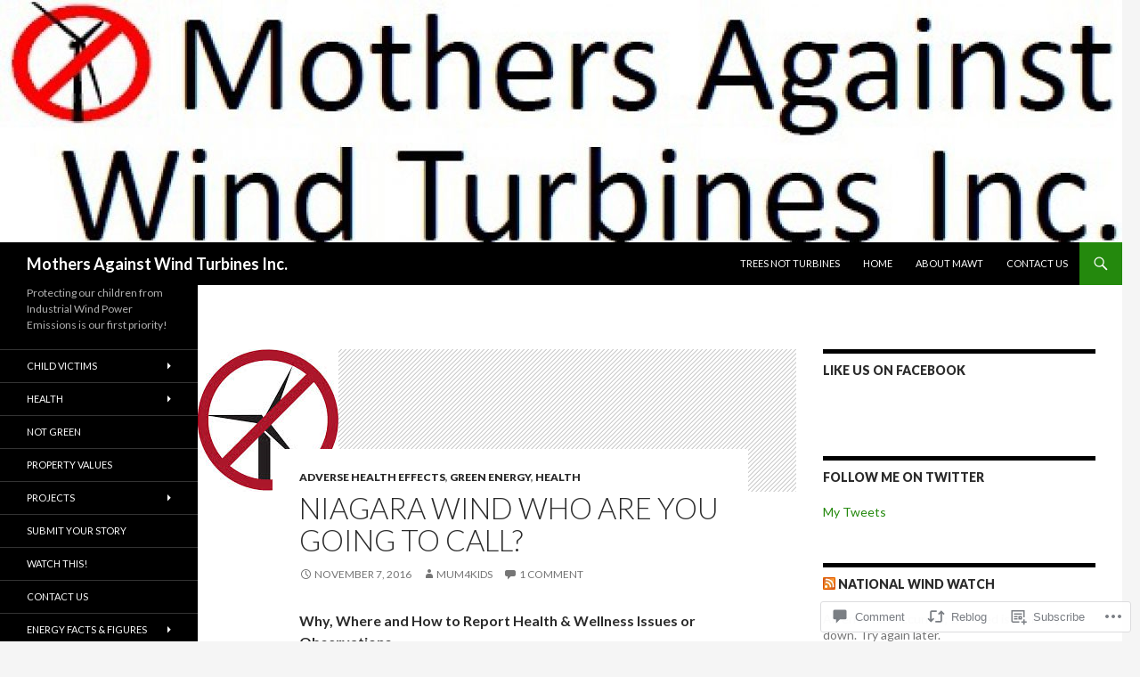

--- FILE ---
content_type: text/html; charset=UTF-8
request_url: https://mothersagainstturbines.com/2016/11/07/mothers-against-wind-turbines-2/
body_size: 29288
content:
<!DOCTYPE html>
<!--[if IE 7]>
<html class="ie ie7" lang="en">
<![endif]-->
<!--[if IE 8]>
<html class="ie ie8" lang="en">
<![endif]-->
<!--[if !(IE 7) & !(IE 8)]><!-->
<html lang="en">
<!--<![endif]-->
<head>
	<meta charset="UTF-8">
	<meta name="viewport" content="width=device-width">
	<title>Niagara Wind Who are you going to Call? | Mothers Against Wind Turbines Inc.</title>
	<link rel="profile" href="https://gmpg.org/xfn/11">
	<link rel="pingback" href="https://mothersagainstturbines.com/xmlrpc.php">
	<!--[if lt IE 9]>
	<script src="https://s0.wp.com/wp-content/themes/pub/twentyfourteen/js/html5.js?m=1394055187i&amp;ver=3.7.0"></script>
	<![endif]-->
	<meta name='robots' content='max-image-preview:large' />

<!-- Async WordPress.com Remote Login -->
<script id="wpcom_remote_login_js">
var wpcom_remote_login_extra_auth = '';
function wpcom_remote_login_remove_dom_node_id( element_id ) {
	var dom_node = document.getElementById( element_id );
	if ( dom_node ) { dom_node.parentNode.removeChild( dom_node ); }
}
function wpcom_remote_login_remove_dom_node_classes( class_name ) {
	var dom_nodes = document.querySelectorAll( '.' + class_name );
	for ( var i = 0; i < dom_nodes.length; i++ ) {
		dom_nodes[ i ].parentNode.removeChild( dom_nodes[ i ] );
	}
}
function wpcom_remote_login_final_cleanup() {
	wpcom_remote_login_remove_dom_node_classes( "wpcom_remote_login_msg" );
	wpcom_remote_login_remove_dom_node_id( "wpcom_remote_login_key" );
	wpcom_remote_login_remove_dom_node_id( "wpcom_remote_login_validate" );
	wpcom_remote_login_remove_dom_node_id( "wpcom_remote_login_js" );
	wpcom_remote_login_remove_dom_node_id( "wpcom_request_access_iframe" );
	wpcom_remote_login_remove_dom_node_id( "wpcom_request_access_styles" );
}

// Watch for messages back from the remote login
window.addEventListener( "message", function( e ) {
	if ( e.origin === "https://r-login.wordpress.com" ) {
		var data = {};
		try {
			data = JSON.parse( e.data );
		} catch( e ) {
			wpcom_remote_login_final_cleanup();
			return;
		}

		if ( data.msg === 'LOGIN' ) {
			// Clean up the login check iframe
			wpcom_remote_login_remove_dom_node_id( "wpcom_remote_login_key" );

			var id_regex = new RegExp( /^[0-9]+$/ );
			var token_regex = new RegExp( /^.*|.*|.*$/ );
			if (
				token_regex.test( data.token )
				&& id_regex.test( data.wpcomid )
			) {
				// We have everything we need to ask for a login
				var script = document.createElement( "script" );
				script.setAttribute( "id", "wpcom_remote_login_validate" );
				script.src = '/remote-login.php?wpcom_remote_login=validate'
					+ '&wpcomid=' + data.wpcomid
					+ '&token=' + encodeURIComponent( data.token )
					+ '&host=' + window.location.protocol
					+ '//' + window.location.hostname
					+ '&postid=11886'
					+ '&is_singular=1';
				document.body.appendChild( script );
			}

			return;
		}

		// Safari ITP, not logged in, so redirect
		if ( data.msg === 'LOGIN-REDIRECT' ) {
			window.location = 'https://wordpress.com/log-in?redirect_to=' + window.location.href;
			return;
		}

		// Safari ITP, storage access failed, remove the request
		if ( data.msg === 'LOGIN-REMOVE' ) {
			var css_zap = 'html { -webkit-transition: margin-top 1s; transition: margin-top 1s; } /* 9001 */ html { margin-top: 0 !important; } * html body { margin-top: 0 !important; } @media screen and ( max-width: 782px ) { html { margin-top: 0 !important; } * html body { margin-top: 0 !important; } }';
			var style_zap = document.createElement( 'style' );
			style_zap.type = 'text/css';
			style_zap.appendChild( document.createTextNode( css_zap ) );
			document.body.appendChild( style_zap );

			var e = document.getElementById( 'wpcom_request_access_iframe' );
			e.parentNode.removeChild( e );

			document.cookie = 'wordpress_com_login_access=denied; path=/; max-age=31536000';

			return;
		}

		// Safari ITP
		if ( data.msg === 'REQUEST_ACCESS' ) {
			console.log( 'request access: safari' );

			// Check ITP iframe enable/disable knob
			if ( wpcom_remote_login_extra_auth !== 'safari_itp_iframe' ) {
				return;
			}

			// If we are in a "private window" there is no ITP.
			var private_window = false;
			try {
				var opendb = window.openDatabase( null, null, null, null );
			} catch( e ) {
				private_window = true;
			}

			if ( private_window ) {
				console.log( 'private window' );
				return;
			}

			var iframe = document.createElement( 'iframe' );
			iframe.id = 'wpcom_request_access_iframe';
			iframe.setAttribute( 'scrolling', 'no' );
			iframe.setAttribute( 'sandbox', 'allow-storage-access-by-user-activation allow-scripts allow-same-origin allow-top-navigation-by-user-activation' );
			iframe.src = 'https://r-login.wordpress.com/remote-login.php?wpcom_remote_login=request_access&origin=' + encodeURIComponent( data.origin ) + '&wpcomid=' + encodeURIComponent( data.wpcomid );

			var css = 'html { -webkit-transition: margin-top 1s; transition: margin-top 1s; } /* 9001 */ html { margin-top: 46px !important; } * html body { margin-top: 46px !important; } @media screen and ( max-width: 660px ) { html { margin-top: 71px !important; } * html body { margin-top: 71px !important; } #wpcom_request_access_iframe { display: block; height: 71px !important; } } #wpcom_request_access_iframe { border: 0px; height: 46px; position: fixed; top: 0; left: 0; width: 100%; min-width: 100%; z-index: 99999; background: #23282d; } ';

			var style = document.createElement( 'style' );
			style.type = 'text/css';
			style.id = 'wpcom_request_access_styles';
			style.appendChild( document.createTextNode( css ) );
			document.body.appendChild( style );

			document.body.appendChild( iframe );
		}

		if ( data.msg === 'DONE' ) {
			wpcom_remote_login_final_cleanup();
		}
	}
}, false );

// Inject the remote login iframe after the page has had a chance to load
// more critical resources
window.addEventListener( "DOMContentLoaded", function( e ) {
	var iframe = document.createElement( "iframe" );
	iframe.style.display = "none";
	iframe.setAttribute( "scrolling", "no" );
	iframe.setAttribute( "id", "wpcom_remote_login_key" );
	iframe.src = "https://r-login.wordpress.com/remote-login.php"
		+ "?wpcom_remote_login=key"
		+ "&origin=aHR0cHM6Ly9tb3RoZXJzYWdhaW5zdHR1cmJpbmVzLmNvbQ%3D%3D"
		+ "&wpcomid=55601909"
		+ "&time=" + Math.floor( Date.now() / 1000 );
	document.body.appendChild( iframe );
}, false );
</script>
<link rel='dns-prefetch' href='//s0.wp.com' />
<link rel='dns-prefetch' href='//widgets.wp.com' />
<link rel='dns-prefetch' href='//fonts-api.wp.com' />
<link href='https://fonts.gstatic.com' crossorigin rel='preconnect' />
<link rel="alternate" type="application/rss+xml" title="Mothers Against Wind Turbines Inc. &raquo; Feed" href="https://mothersagainstturbines.com/feed/" />
<link rel="alternate" type="application/rss+xml" title="Mothers Against Wind Turbines Inc. &raquo; Comments Feed" href="https://mothersagainstturbines.com/comments/feed/" />
<link rel="alternate" type="application/rss+xml" title="Mothers Against Wind Turbines Inc. &raquo; Niagara Wind Who are you going to Call? Comments Feed" href="https://mothersagainstturbines.com/2016/11/07/mothers-against-wind-turbines-2/feed/" />
	<script type="text/javascript">
		/* <![CDATA[ */
		function addLoadEvent(func) {
			var oldonload = window.onload;
			if (typeof window.onload != 'function') {
				window.onload = func;
			} else {
				window.onload = function () {
					oldonload();
					func();
				}
			}
		}
		/* ]]> */
	</script>
	<link crossorigin='anonymous' rel='stylesheet' id='all-css-0-1' href='/_static/??-eJxtzEkKgDAMQNELWYNjcSGeRdog1Q7BpHh9UQRBXD74fDhImRQFo0DIinxeXGRYUWg222PgHCEkmz0y7OhnQasosXxUGuYC/o/ebfh+b135FMZKd02th77t1hMpiDR+&cssminify=yes' type='text/css' media='all' />
<style id='wp-emoji-styles-inline-css'>

	img.wp-smiley, img.emoji {
		display: inline !important;
		border: none !important;
		box-shadow: none !important;
		height: 1em !important;
		width: 1em !important;
		margin: 0 0.07em !important;
		vertical-align: -0.1em !important;
		background: none !important;
		padding: 0 !important;
	}
/*# sourceURL=wp-emoji-styles-inline-css */
</style>
<link crossorigin='anonymous' rel='stylesheet' id='all-css-2-1' href='/wp-content/plugins/gutenberg-core/v22.2.0/build/styles/block-library/style.css?m=1764855221i&cssminify=yes' type='text/css' media='all' />
<style id='wp-block-library-inline-css'>
.has-text-align-justify {
	text-align:justify;
}
.has-text-align-justify{text-align:justify;}

/*# sourceURL=wp-block-library-inline-css */
</style><style id='global-styles-inline-css'>
:root{--wp--preset--aspect-ratio--square: 1;--wp--preset--aspect-ratio--4-3: 4/3;--wp--preset--aspect-ratio--3-4: 3/4;--wp--preset--aspect-ratio--3-2: 3/2;--wp--preset--aspect-ratio--2-3: 2/3;--wp--preset--aspect-ratio--16-9: 16/9;--wp--preset--aspect-ratio--9-16: 9/16;--wp--preset--color--black: #000;--wp--preset--color--cyan-bluish-gray: #abb8c3;--wp--preset--color--white: #fff;--wp--preset--color--pale-pink: #f78da7;--wp--preset--color--vivid-red: #cf2e2e;--wp--preset--color--luminous-vivid-orange: #ff6900;--wp--preset--color--luminous-vivid-amber: #fcb900;--wp--preset--color--light-green-cyan: #7bdcb5;--wp--preset--color--vivid-green-cyan: #00d084;--wp--preset--color--pale-cyan-blue: #8ed1fc;--wp--preset--color--vivid-cyan-blue: #0693e3;--wp--preset--color--vivid-purple: #9b51e0;--wp--preset--color--green: #24890d;--wp--preset--color--dark-gray: #2b2b2b;--wp--preset--color--medium-gray: #767676;--wp--preset--color--light-gray: #f5f5f5;--wp--preset--gradient--vivid-cyan-blue-to-vivid-purple: linear-gradient(135deg,rgb(6,147,227) 0%,rgb(155,81,224) 100%);--wp--preset--gradient--light-green-cyan-to-vivid-green-cyan: linear-gradient(135deg,rgb(122,220,180) 0%,rgb(0,208,130) 100%);--wp--preset--gradient--luminous-vivid-amber-to-luminous-vivid-orange: linear-gradient(135deg,rgb(252,185,0) 0%,rgb(255,105,0) 100%);--wp--preset--gradient--luminous-vivid-orange-to-vivid-red: linear-gradient(135deg,rgb(255,105,0) 0%,rgb(207,46,46) 100%);--wp--preset--gradient--very-light-gray-to-cyan-bluish-gray: linear-gradient(135deg,rgb(238,238,238) 0%,rgb(169,184,195) 100%);--wp--preset--gradient--cool-to-warm-spectrum: linear-gradient(135deg,rgb(74,234,220) 0%,rgb(151,120,209) 20%,rgb(207,42,186) 40%,rgb(238,44,130) 60%,rgb(251,105,98) 80%,rgb(254,248,76) 100%);--wp--preset--gradient--blush-light-purple: linear-gradient(135deg,rgb(255,206,236) 0%,rgb(152,150,240) 100%);--wp--preset--gradient--blush-bordeaux: linear-gradient(135deg,rgb(254,205,165) 0%,rgb(254,45,45) 50%,rgb(107,0,62) 100%);--wp--preset--gradient--luminous-dusk: linear-gradient(135deg,rgb(255,203,112) 0%,rgb(199,81,192) 50%,rgb(65,88,208) 100%);--wp--preset--gradient--pale-ocean: linear-gradient(135deg,rgb(255,245,203) 0%,rgb(182,227,212) 50%,rgb(51,167,181) 100%);--wp--preset--gradient--electric-grass: linear-gradient(135deg,rgb(202,248,128) 0%,rgb(113,206,126) 100%);--wp--preset--gradient--midnight: linear-gradient(135deg,rgb(2,3,129) 0%,rgb(40,116,252) 100%);--wp--preset--font-size--small: 13px;--wp--preset--font-size--medium: 20px;--wp--preset--font-size--large: 36px;--wp--preset--font-size--x-large: 42px;--wp--preset--font-family--albert-sans: 'Albert Sans', sans-serif;--wp--preset--font-family--alegreya: Alegreya, serif;--wp--preset--font-family--arvo: Arvo, serif;--wp--preset--font-family--bodoni-moda: 'Bodoni Moda', serif;--wp--preset--font-family--bricolage-grotesque: 'Bricolage Grotesque', sans-serif;--wp--preset--font-family--cabin: Cabin, sans-serif;--wp--preset--font-family--chivo: Chivo, sans-serif;--wp--preset--font-family--commissioner: Commissioner, sans-serif;--wp--preset--font-family--cormorant: Cormorant, serif;--wp--preset--font-family--courier-prime: 'Courier Prime', monospace;--wp--preset--font-family--crimson-pro: 'Crimson Pro', serif;--wp--preset--font-family--dm-mono: 'DM Mono', monospace;--wp--preset--font-family--dm-sans: 'DM Sans', sans-serif;--wp--preset--font-family--dm-serif-display: 'DM Serif Display', serif;--wp--preset--font-family--domine: Domine, serif;--wp--preset--font-family--eb-garamond: 'EB Garamond', serif;--wp--preset--font-family--epilogue: Epilogue, sans-serif;--wp--preset--font-family--fahkwang: Fahkwang, sans-serif;--wp--preset--font-family--figtree: Figtree, sans-serif;--wp--preset--font-family--fira-sans: 'Fira Sans', sans-serif;--wp--preset--font-family--fjalla-one: 'Fjalla One', sans-serif;--wp--preset--font-family--fraunces: Fraunces, serif;--wp--preset--font-family--gabarito: Gabarito, system-ui;--wp--preset--font-family--ibm-plex-mono: 'IBM Plex Mono', monospace;--wp--preset--font-family--ibm-plex-sans: 'IBM Plex Sans', sans-serif;--wp--preset--font-family--ibarra-real-nova: 'Ibarra Real Nova', serif;--wp--preset--font-family--instrument-serif: 'Instrument Serif', serif;--wp--preset--font-family--inter: Inter, sans-serif;--wp--preset--font-family--josefin-sans: 'Josefin Sans', sans-serif;--wp--preset--font-family--jost: Jost, sans-serif;--wp--preset--font-family--libre-baskerville: 'Libre Baskerville', serif;--wp--preset--font-family--libre-franklin: 'Libre Franklin', sans-serif;--wp--preset--font-family--literata: Literata, serif;--wp--preset--font-family--lora: Lora, serif;--wp--preset--font-family--merriweather: Merriweather, serif;--wp--preset--font-family--montserrat: Montserrat, sans-serif;--wp--preset--font-family--newsreader: Newsreader, serif;--wp--preset--font-family--noto-sans-mono: 'Noto Sans Mono', sans-serif;--wp--preset--font-family--nunito: Nunito, sans-serif;--wp--preset--font-family--open-sans: 'Open Sans', sans-serif;--wp--preset--font-family--overpass: Overpass, sans-serif;--wp--preset--font-family--pt-serif: 'PT Serif', serif;--wp--preset--font-family--petrona: Petrona, serif;--wp--preset--font-family--piazzolla: Piazzolla, serif;--wp--preset--font-family--playfair-display: 'Playfair Display', serif;--wp--preset--font-family--plus-jakarta-sans: 'Plus Jakarta Sans', sans-serif;--wp--preset--font-family--poppins: Poppins, sans-serif;--wp--preset--font-family--raleway: Raleway, sans-serif;--wp--preset--font-family--roboto: Roboto, sans-serif;--wp--preset--font-family--roboto-slab: 'Roboto Slab', serif;--wp--preset--font-family--rubik: Rubik, sans-serif;--wp--preset--font-family--rufina: Rufina, serif;--wp--preset--font-family--sora: Sora, sans-serif;--wp--preset--font-family--source-sans-3: 'Source Sans 3', sans-serif;--wp--preset--font-family--source-serif-4: 'Source Serif 4', serif;--wp--preset--font-family--space-mono: 'Space Mono', monospace;--wp--preset--font-family--syne: Syne, sans-serif;--wp--preset--font-family--texturina: Texturina, serif;--wp--preset--font-family--urbanist: Urbanist, sans-serif;--wp--preset--font-family--work-sans: 'Work Sans', sans-serif;--wp--preset--spacing--20: 0.44rem;--wp--preset--spacing--30: 0.67rem;--wp--preset--spacing--40: 1rem;--wp--preset--spacing--50: 1.5rem;--wp--preset--spacing--60: 2.25rem;--wp--preset--spacing--70: 3.38rem;--wp--preset--spacing--80: 5.06rem;--wp--preset--shadow--natural: 6px 6px 9px rgba(0, 0, 0, 0.2);--wp--preset--shadow--deep: 12px 12px 50px rgba(0, 0, 0, 0.4);--wp--preset--shadow--sharp: 6px 6px 0px rgba(0, 0, 0, 0.2);--wp--preset--shadow--outlined: 6px 6px 0px -3px rgb(255, 255, 255), 6px 6px rgb(0, 0, 0);--wp--preset--shadow--crisp: 6px 6px 0px rgb(0, 0, 0);}:where(.is-layout-flex){gap: 0.5em;}:where(.is-layout-grid){gap: 0.5em;}body .is-layout-flex{display: flex;}.is-layout-flex{flex-wrap: wrap;align-items: center;}.is-layout-flex > :is(*, div){margin: 0;}body .is-layout-grid{display: grid;}.is-layout-grid > :is(*, div){margin: 0;}:where(.wp-block-columns.is-layout-flex){gap: 2em;}:where(.wp-block-columns.is-layout-grid){gap: 2em;}:where(.wp-block-post-template.is-layout-flex){gap: 1.25em;}:where(.wp-block-post-template.is-layout-grid){gap: 1.25em;}.has-black-color{color: var(--wp--preset--color--black) !important;}.has-cyan-bluish-gray-color{color: var(--wp--preset--color--cyan-bluish-gray) !important;}.has-white-color{color: var(--wp--preset--color--white) !important;}.has-pale-pink-color{color: var(--wp--preset--color--pale-pink) !important;}.has-vivid-red-color{color: var(--wp--preset--color--vivid-red) !important;}.has-luminous-vivid-orange-color{color: var(--wp--preset--color--luminous-vivid-orange) !important;}.has-luminous-vivid-amber-color{color: var(--wp--preset--color--luminous-vivid-amber) !important;}.has-light-green-cyan-color{color: var(--wp--preset--color--light-green-cyan) !important;}.has-vivid-green-cyan-color{color: var(--wp--preset--color--vivid-green-cyan) !important;}.has-pale-cyan-blue-color{color: var(--wp--preset--color--pale-cyan-blue) !important;}.has-vivid-cyan-blue-color{color: var(--wp--preset--color--vivid-cyan-blue) !important;}.has-vivid-purple-color{color: var(--wp--preset--color--vivid-purple) !important;}.has-black-background-color{background-color: var(--wp--preset--color--black) !important;}.has-cyan-bluish-gray-background-color{background-color: var(--wp--preset--color--cyan-bluish-gray) !important;}.has-white-background-color{background-color: var(--wp--preset--color--white) !important;}.has-pale-pink-background-color{background-color: var(--wp--preset--color--pale-pink) !important;}.has-vivid-red-background-color{background-color: var(--wp--preset--color--vivid-red) !important;}.has-luminous-vivid-orange-background-color{background-color: var(--wp--preset--color--luminous-vivid-orange) !important;}.has-luminous-vivid-amber-background-color{background-color: var(--wp--preset--color--luminous-vivid-amber) !important;}.has-light-green-cyan-background-color{background-color: var(--wp--preset--color--light-green-cyan) !important;}.has-vivid-green-cyan-background-color{background-color: var(--wp--preset--color--vivid-green-cyan) !important;}.has-pale-cyan-blue-background-color{background-color: var(--wp--preset--color--pale-cyan-blue) !important;}.has-vivid-cyan-blue-background-color{background-color: var(--wp--preset--color--vivid-cyan-blue) !important;}.has-vivid-purple-background-color{background-color: var(--wp--preset--color--vivid-purple) !important;}.has-black-border-color{border-color: var(--wp--preset--color--black) !important;}.has-cyan-bluish-gray-border-color{border-color: var(--wp--preset--color--cyan-bluish-gray) !important;}.has-white-border-color{border-color: var(--wp--preset--color--white) !important;}.has-pale-pink-border-color{border-color: var(--wp--preset--color--pale-pink) !important;}.has-vivid-red-border-color{border-color: var(--wp--preset--color--vivid-red) !important;}.has-luminous-vivid-orange-border-color{border-color: var(--wp--preset--color--luminous-vivid-orange) !important;}.has-luminous-vivid-amber-border-color{border-color: var(--wp--preset--color--luminous-vivid-amber) !important;}.has-light-green-cyan-border-color{border-color: var(--wp--preset--color--light-green-cyan) !important;}.has-vivid-green-cyan-border-color{border-color: var(--wp--preset--color--vivid-green-cyan) !important;}.has-pale-cyan-blue-border-color{border-color: var(--wp--preset--color--pale-cyan-blue) !important;}.has-vivid-cyan-blue-border-color{border-color: var(--wp--preset--color--vivid-cyan-blue) !important;}.has-vivid-purple-border-color{border-color: var(--wp--preset--color--vivid-purple) !important;}.has-vivid-cyan-blue-to-vivid-purple-gradient-background{background: var(--wp--preset--gradient--vivid-cyan-blue-to-vivid-purple) !important;}.has-light-green-cyan-to-vivid-green-cyan-gradient-background{background: var(--wp--preset--gradient--light-green-cyan-to-vivid-green-cyan) !important;}.has-luminous-vivid-amber-to-luminous-vivid-orange-gradient-background{background: var(--wp--preset--gradient--luminous-vivid-amber-to-luminous-vivid-orange) !important;}.has-luminous-vivid-orange-to-vivid-red-gradient-background{background: var(--wp--preset--gradient--luminous-vivid-orange-to-vivid-red) !important;}.has-very-light-gray-to-cyan-bluish-gray-gradient-background{background: var(--wp--preset--gradient--very-light-gray-to-cyan-bluish-gray) !important;}.has-cool-to-warm-spectrum-gradient-background{background: var(--wp--preset--gradient--cool-to-warm-spectrum) !important;}.has-blush-light-purple-gradient-background{background: var(--wp--preset--gradient--blush-light-purple) !important;}.has-blush-bordeaux-gradient-background{background: var(--wp--preset--gradient--blush-bordeaux) !important;}.has-luminous-dusk-gradient-background{background: var(--wp--preset--gradient--luminous-dusk) !important;}.has-pale-ocean-gradient-background{background: var(--wp--preset--gradient--pale-ocean) !important;}.has-electric-grass-gradient-background{background: var(--wp--preset--gradient--electric-grass) !important;}.has-midnight-gradient-background{background: var(--wp--preset--gradient--midnight) !important;}.has-small-font-size{font-size: var(--wp--preset--font-size--small) !important;}.has-medium-font-size{font-size: var(--wp--preset--font-size--medium) !important;}.has-large-font-size{font-size: var(--wp--preset--font-size--large) !important;}.has-x-large-font-size{font-size: var(--wp--preset--font-size--x-large) !important;}.has-albert-sans-font-family{font-family: var(--wp--preset--font-family--albert-sans) !important;}.has-alegreya-font-family{font-family: var(--wp--preset--font-family--alegreya) !important;}.has-arvo-font-family{font-family: var(--wp--preset--font-family--arvo) !important;}.has-bodoni-moda-font-family{font-family: var(--wp--preset--font-family--bodoni-moda) !important;}.has-bricolage-grotesque-font-family{font-family: var(--wp--preset--font-family--bricolage-grotesque) !important;}.has-cabin-font-family{font-family: var(--wp--preset--font-family--cabin) !important;}.has-chivo-font-family{font-family: var(--wp--preset--font-family--chivo) !important;}.has-commissioner-font-family{font-family: var(--wp--preset--font-family--commissioner) !important;}.has-cormorant-font-family{font-family: var(--wp--preset--font-family--cormorant) !important;}.has-courier-prime-font-family{font-family: var(--wp--preset--font-family--courier-prime) !important;}.has-crimson-pro-font-family{font-family: var(--wp--preset--font-family--crimson-pro) !important;}.has-dm-mono-font-family{font-family: var(--wp--preset--font-family--dm-mono) !important;}.has-dm-sans-font-family{font-family: var(--wp--preset--font-family--dm-sans) !important;}.has-dm-serif-display-font-family{font-family: var(--wp--preset--font-family--dm-serif-display) !important;}.has-domine-font-family{font-family: var(--wp--preset--font-family--domine) !important;}.has-eb-garamond-font-family{font-family: var(--wp--preset--font-family--eb-garamond) !important;}.has-epilogue-font-family{font-family: var(--wp--preset--font-family--epilogue) !important;}.has-fahkwang-font-family{font-family: var(--wp--preset--font-family--fahkwang) !important;}.has-figtree-font-family{font-family: var(--wp--preset--font-family--figtree) !important;}.has-fira-sans-font-family{font-family: var(--wp--preset--font-family--fira-sans) !important;}.has-fjalla-one-font-family{font-family: var(--wp--preset--font-family--fjalla-one) !important;}.has-fraunces-font-family{font-family: var(--wp--preset--font-family--fraunces) !important;}.has-gabarito-font-family{font-family: var(--wp--preset--font-family--gabarito) !important;}.has-ibm-plex-mono-font-family{font-family: var(--wp--preset--font-family--ibm-plex-mono) !important;}.has-ibm-plex-sans-font-family{font-family: var(--wp--preset--font-family--ibm-plex-sans) !important;}.has-ibarra-real-nova-font-family{font-family: var(--wp--preset--font-family--ibarra-real-nova) !important;}.has-instrument-serif-font-family{font-family: var(--wp--preset--font-family--instrument-serif) !important;}.has-inter-font-family{font-family: var(--wp--preset--font-family--inter) !important;}.has-josefin-sans-font-family{font-family: var(--wp--preset--font-family--josefin-sans) !important;}.has-jost-font-family{font-family: var(--wp--preset--font-family--jost) !important;}.has-libre-baskerville-font-family{font-family: var(--wp--preset--font-family--libre-baskerville) !important;}.has-libre-franklin-font-family{font-family: var(--wp--preset--font-family--libre-franklin) !important;}.has-literata-font-family{font-family: var(--wp--preset--font-family--literata) !important;}.has-lora-font-family{font-family: var(--wp--preset--font-family--lora) !important;}.has-merriweather-font-family{font-family: var(--wp--preset--font-family--merriweather) !important;}.has-montserrat-font-family{font-family: var(--wp--preset--font-family--montserrat) !important;}.has-newsreader-font-family{font-family: var(--wp--preset--font-family--newsreader) !important;}.has-noto-sans-mono-font-family{font-family: var(--wp--preset--font-family--noto-sans-mono) !important;}.has-nunito-font-family{font-family: var(--wp--preset--font-family--nunito) !important;}.has-open-sans-font-family{font-family: var(--wp--preset--font-family--open-sans) !important;}.has-overpass-font-family{font-family: var(--wp--preset--font-family--overpass) !important;}.has-pt-serif-font-family{font-family: var(--wp--preset--font-family--pt-serif) !important;}.has-petrona-font-family{font-family: var(--wp--preset--font-family--petrona) !important;}.has-piazzolla-font-family{font-family: var(--wp--preset--font-family--piazzolla) !important;}.has-playfair-display-font-family{font-family: var(--wp--preset--font-family--playfair-display) !important;}.has-plus-jakarta-sans-font-family{font-family: var(--wp--preset--font-family--plus-jakarta-sans) !important;}.has-poppins-font-family{font-family: var(--wp--preset--font-family--poppins) !important;}.has-raleway-font-family{font-family: var(--wp--preset--font-family--raleway) !important;}.has-roboto-font-family{font-family: var(--wp--preset--font-family--roboto) !important;}.has-roboto-slab-font-family{font-family: var(--wp--preset--font-family--roboto-slab) !important;}.has-rubik-font-family{font-family: var(--wp--preset--font-family--rubik) !important;}.has-rufina-font-family{font-family: var(--wp--preset--font-family--rufina) !important;}.has-sora-font-family{font-family: var(--wp--preset--font-family--sora) !important;}.has-source-sans-3-font-family{font-family: var(--wp--preset--font-family--source-sans-3) !important;}.has-source-serif-4-font-family{font-family: var(--wp--preset--font-family--source-serif-4) !important;}.has-space-mono-font-family{font-family: var(--wp--preset--font-family--space-mono) !important;}.has-syne-font-family{font-family: var(--wp--preset--font-family--syne) !important;}.has-texturina-font-family{font-family: var(--wp--preset--font-family--texturina) !important;}.has-urbanist-font-family{font-family: var(--wp--preset--font-family--urbanist) !important;}.has-work-sans-font-family{font-family: var(--wp--preset--font-family--work-sans) !important;}
/*# sourceURL=global-styles-inline-css */
</style>

<style id='classic-theme-styles-inline-css'>
/*! This file is auto-generated */
.wp-block-button__link{color:#fff;background-color:#32373c;border-radius:9999px;box-shadow:none;text-decoration:none;padding:calc(.667em + 2px) calc(1.333em + 2px);font-size:1.125em}.wp-block-file__button{background:#32373c;color:#fff;text-decoration:none}
/*# sourceURL=/wp-includes/css/classic-themes.min.css */
</style>
<link crossorigin='anonymous' rel='stylesheet' id='all-css-4-1' href='/_static/??-eJx9jksOwjAMRC9EcCsEFQvEUVA+FqTUSRQ77fVxVbEBxMaSZ+bZA0sxPifBJEDNlKndY2LwuaLqVKyAJghDtDghaWzvmXfwG1uKMsa5UpHZ6KTYyMhDQf7HjSjF+qdRaTuxGcAtvb3bjCnkCrZJJisS/RcFXD24FqcAM1ann1VcK/Pnvna50qUfTl3XH8+HYXwBNR1jhQ==&cssminify=yes' type='text/css' media='all' />
<link rel='stylesheet' id='verbum-gutenberg-css-css' href='https://widgets.wp.com/verbum-block-editor/block-editor.css?ver=1738686361' media='all' />
<link rel='stylesheet' id='twentyfourteen-lato-css' href='https://fonts-api.wp.com/css?family=Lato%3A300%2C400%2C700%2C900%2C300italic%2C400italic%2C700italic&#038;subset=latin%2Clatin-ext&#038;display=fallback' media='all' />
<link crossorigin='anonymous' rel='stylesheet' id='all-css-8-1' href='/_static/??-eJyVjc0OwjAMg1+IYfEzJg6IR0EsCqNbm1ZLomlvT4U4cODCzbY+21hKQ1mMxZC8KdGHIIqRrdxp+nioC25BCAMLz6EW9LfckuoGX5v25MSK4j1sqcH6yD4bc920NfIffCXRx0zT++SaLruuPey78+nYji+gKkqp&cssminify=yes' type='text/css' media='all' />
<link crossorigin='anonymous' rel='stylesheet' id='all-css-10-1' href='/wp-content/themes/pub/twentyfourteen/css/style-wpcom.css?m=1603379995i&cssminify=yes' type='text/css' media='all' />
<style id='jetpack_facebook_likebox-inline-css'>
.widget_facebook_likebox {
	overflow: hidden;
}

/*# sourceURL=/wp-content/mu-plugins/jetpack-plugin/sun/modules/widgets/facebook-likebox/style.css */
</style>
<link crossorigin='anonymous' rel='stylesheet' id='all-css-12-1' href='/_static/??-eJx9jUsOwjAMRC9E6lJExQZxFpOayJXjRPmo6u0JrJpNd/M08zSwRcNqpS6UYc3gaWEkIU9aOoiCOyUj5NDug2cdbM4XONNbd+ROskHL/6KaKNWxZkj0luBadNBWBzyTHAUjwWLhoB2YjyCnn/ryz+s8zo/pNt3H9QtTD1m5&cssminify=yes' type='text/css' media='all' />
<link crossorigin='anonymous' rel='stylesheet' id='print-css-13-1' href='/wp-content/mu-plugins/global-print/global-print.css?m=1465851035i&cssminify=yes' type='text/css' media='print' />
<style id='jetpack-global-styles-frontend-style-inline-css'>
:root { --font-headings: unset; --font-base: unset; --font-headings-default: -apple-system,BlinkMacSystemFont,"Segoe UI",Roboto,Oxygen-Sans,Ubuntu,Cantarell,"Helvetica Neue",sans-serif; --font-base-default: -apple-system,BlinkMacSystemFont,"Segoe UI",Roboto,Oxygen-Sans,Ubuntu,Cantarell,"Helvetica Neue",sans-serif;}
/*# sourceURL=jetpack-global-styles-frontend-style-inline-css */
</style>
<link crossorigin='anonymous' rel='stylesheet' id='all-css-16-1' href='/_static/??-eJyNjcsKAjEMRX/IGtQZBxfip0hMS9sxTYppGfx7H7gRN+7ugcs5sFRHKi1Ig9Jd5R6zGMyhVaTrh8G6QFHfORhYwlvw6P39PbPENZmt4G/ROQuBKWVkxxrVvuBH1lIoz2waILJekF+HUzlupnG3nQ77YZwfuRJIaQ==&cssminify=yes' type='text/css' media='all' />
<script id="jetpack_related-posts-js-extra">
var related_posts_js_options = {"post_heading":"h4"};
//# sourceURL=jetpack_related-posts-js-extra
</script>
<script id="wpcom-actionbar-placeholder-js-extra">
var actionbardata = {"siteID":"55601909","postID":"11886","siteURL":"https://mothersagainstturbines.com","xhrURL":"https://mothersagainstturbines.com/wp-admin/admin-ajax.php","nonce":"0c8ac7391e","isLoggedIn":"","statusMessage":"","subsEmailDefault":"instantly","proxyScriptUrl":"https://s0.wp.com/wp-content/js/wpcom-proxy-request.js?m=1513050504i&amp;ver=20211021","shortlink":"https://wp.me/p3LiAZ-35I","i18n":{"followedText":"New posts from this site will now appear in your \u003Ca href=\"https://wordpress.com/reader\"\u003EReader\u003C/a\u003E","foldBar":"Collapse this bar","unfoldBar":"Expand this bar","shortLinkCopied":"Shortlink copied to clipboard."}};
//# sourceURL=wpcom-actionbar-placeholder-js-extra
</script>
<script id="jetpack-mu-wpcom-settings-js-before">
var JETPACK_MU_WPCOM_SETTINGS = {"assetsUrl":"https://s0.wp.com/wp-content/mu-plugins/jetpack-mu-wpcom-plugin/sun/jetpack_vendor/automattic/jetpack-mu-wpcom/src/build/"};
//# sourceURL=jetpack-mu-wpcom-settings-js-before
</script>
<script crossorigin='anonymous' type='text/javascript'  src='/_static/??-eJx1jcEOwiAQRH9IunJo2ovxU0yFTQPCguyS2r8XE0zqwdNkMi9vYMvKJBIkgVhVDnV1xOBR8mIevQNXgpsjA/fqgoWCYRG0KicW/m1DdDR4PsHB6xsTROWSXvt3a7JQLfJn9M+KZe9xFPyFVHRraacdvsaLnsbxrPU0z/4NC+ROAA=='></script>
<script id="rlt-proxy-js-after">
	rltInitialize( {"token":null,"iframeOrigins":["https:\/\/widgets.wp.com"]} );
//# sourceURL=rlt-proxy-js-after
</script>
<link rel="EditURI" type="application/rsd+xml" title="RSD" href="https://mothersagainstturbines.wordpress.com/xmlrpc.php?rsd" />
<meta name="generator" content="WordPress.com" />
<link rel="canonical" href="https://mothersagainstturbines.com/2016/11/07/mothers-against-wind-turbines-2/" />
<link rel='shortlink' href='https://wp.me/p3LiAZ-35I' />
<link rel="alternate" type="application/json+oembed" href="https://public-api.wordpress.com/oembed/?format=json&amp;url=https%3A%2F%2Fmothersagainstturbines.com%2F2016%2F11%2F07%2Fmothers-against-wind-turbines-2%2F&amp;for=wpcom-auto-discovery" /><link rel="alternate" type="application/xml+oembed" href="https://public-api.wordpress.com/oembed/?format=xml&amp;url=https%3A%2F%2Fmothersagainstturbines.com%2F2016%2F11%2F07%2Fmothers-against-wind-turbines-2%2F&amp;for=wpcom-auto-discovery" />
<!-- Jetpack Open Graph Tags -->
<meta property="og:type" content="article" />
<meta property="og:title" content="Niagara Wind Who are you going to Call?" />
<meta property="og:url" content="https://mothersagainstturbines.com/2016/11/07/mothers-against-wind-turbines-2/" />
<meta property="og:description" content="Why, Where and How to Report Health &amp; Wellness Issues or Observations Niagara Wind Contact Number: 1-884-363-6491 Call 911 for emergencies MOECC Niagara District Office  (Mon. – Friday 08:30 – …" />
<meta property="article:published_time" content="2016-11-07T16:44:45+00:00" />
<meta property="article:modified_time" content="2016-11-11T13:44:02+00:00" />
<meta property="og:site_name" content="Mothers Against Wind Turbines Inc." />
<meta property="og:image" content="https://secure.gravatar.com/blavatar/f495816b7f75c7dc0ef43832dcffad1c6458486f1f3103be41f2f72d413122c0?s=200&#038;ts=1766143596" />
<meta property="og:image:width" content="200" />
<meta property="og:image:height" content="200" />
<meta property="og:image:alt" content="" />
<meta property="og:locale" content="en_US" />
<meta property="article:publisher" content="https://www.facebook.com/WordPresscom" />
<meta name="twitter:text:title" content="Niagara Wind Who are you going to Call?" />
<meta name="twitter:image" content="https://mothersagainstturbines.com/wp-content/uploads/2014/04/not-a-willing-host-e1398600123980.png?w=144" />
<meta name="twitter:card" content="summary" />

<!-- End Jetpack Open Graph Tags -->
<link rel="shortcut icon" type="image/x-icon" href="https://secure.gravatar.com/blavatar/f495816b7f75c7dc0ef43832dcffad1c6458486f1f3103be41f2f72d413122c0?s=32" sizes="16x16" />
<link rel="icon" type="image/x-icon" href="https://secure.gravatar.com/blavatar/f495816b7f75c7dc0ef43832dcffad1c6458486f1f3103be41f2f72d413122c0?s=32" sizes="16x16" />
<link rel="apple-touch-icon" href="https://secure.gravatar.com/blavatar/f495816b7f75c7dc0ef43832dcffad1c6458486f1f3103be41f2f72d413122c0?s=114" />
<link rel='openid.server' href='https://mothersagainstturbines.com/?openidserver=1' />
<link rel='openid.delegate' href='https://mothersagainstturbines.com/' />
<link rel="search" type="application/opensearchdescription+xml" href="https://mothersagainstturbines.com/osd.xml" title="Mothers Against Wind Turbines Inc." />
<link rel="search" type="application/opensearchdescription+xml" href="https://s1.wp.com/opensearch.xml" title="WordPress.com" />
<meta name="theme-color" content="#f5f5f5" />
<style>.recentcomments a{display:inline !important;padding:0 !important;margin:0 !important;}</style>		<style type="text/css">
			.recentcomments a {
				display: inline !important;
				padding: 0 !important;
				margin: 0 !important;
			}

			table.recentcommentsavatartop img.avatar, table.recentcommentsavatarend img.avatar {
				border: 0px;
				margin: 0;
			}

			table.recentcommentsavatartop a, table.recentcommentsavatarend a {
				border: 0px !important;
				background-color: transparent !important;
			}

			td.recentcommentsavatarend, td.recentcommentsavatartop {
				padding: 0px 0px 1px 0px;
				margin: 0px;
			}

			td.recentcommentstextend {
				border: none !important;
				padding: 0px 0px 2px 10px;
			}

			.rtl td.recentcommentstextend {
				padding: 0px 10px 2px 0px;
			}

			td.recentcommentstexttop {
				border: none;
				padding: 0px 0px 0px 10px;
			}

			.rtl td.recentcommentstexttop {
				padding: 0px 10px 0px 0px;
			}
		</style>
		<style type="text/css">
.upcoming-events li {
	margin-bottom: 10px;
}
.upcoming-events li span {
	display: block;
}
</style>
		<meta name="description" content="Why, Where and How to Report Health &amp; Wellness Issues or Observations Niagara Wind Contact Number: 1-884-363-6491 Call 911 for emergencies MOECC Niagara District Office  (Mon. – Friday 08:30 – 5 p.m.) 905-704-3900 or 1-800-263-1035 x 43906  Any Time: call MOECC – Spills Action Centre 1-800-268-6060 Parts of the NRWF industrial scale wind facility have&hellip;" />
<link crossorigin='anonymous' rel='stylesheet' id='all-css-2-3' href='/wp-content/mu-plugins/jetpack-plugin/sun/_inc/build/subscriptions/subscriptions.min.css?m=1753981412i&cssminify=yes' type='text/css' media='all' />
</head>

<body class="wp-singular post-template-default single single-post postid-11886 single-format-standard wp-embed-responsive wp-theme-pubtwentyfourteen customizer-styles-applied group-blog header-image footer-widgets singular jetpack-reblog-enabled">
<div id="page" class="hfeed site">
		<div id="site-header">
		<a href="https://mothersagainstturbines.com/" rel="home">
			<img src="https://mothersagainstturbines.com/wp-content/uploads/2017/05/cropped-mawt-logo-narrow11.jpg" width="1260" height="272" alt="Mothers Against Wind Turbines Inc." />
		</a>
	</div>
	
	<header id="masthead" class="site-header">
		<div class="header-main">
			<h1 class="site-title"><a href="https://mothersagainstturbines.com/" rel="home">Mothers Against Wind Turbines Inc.</a></h1>

			<div class="search-toggle">
				<a href="#search-container" class="screen-reader-text" aria-expanded="false" aria-controls="search-container">Search</a>
			</div>

			<nav id="primary-navigation" class="site-navigation primary-navigation">
				<button class="menu-toggle">Primary Menu</button>
				<a class="screen-reader-text skip-link" href="#content">Skip to content</a>
				<div class="menu-top-menu-container"><ul id="primary-menu" class="nav-menu"><li id="menu-item-3308" class="menu-item menu-item-type-post_type menu-item-object-page menu-item-3308"><a href="https://mothersagainstturbines.com/trees-not-turbines/">Trees NOT Turbines</a></li>
<li id="menu-item-3112" class="menu-item menu-item-type-custom menu-item-object-custom menu-item-home menu-item-3112"><a href="https://mothersagainstturbines.com/">Home</a></li>
<li id="menu-item-3113" class="menu-item menu-item-type-post_type menu-item-object-page menu-item-3113"><a href="https://mothersagainstturbines.com/about/">About MAWT</a></li>
<li id="menu-item-3114" class="menu-item menu-item-type-post_type menu-item-object-page menu-item-3114"><a href="https://mothersagainstturbines.com/contact-us/">Contact Us</a></li>
</ul></div>			</nav>
		</div>

		<div id="search-container" class="search-box-wrapper hide">
			<div class="search-box">
				<form role="search" method="get" class="search-form" action="https://mothersagainstturbines.com/">
				<label>
					<span class="screen-reader-text">Search for:</span>
					<input type="search" class="search-field" placeholder="Search &hellip;" value="" name="s" />
				</label>
				<input type="submit" class="search-submit" value="Search" />
			</form>			</div>
		</div>
	</header><!-- #masthead -->

	<div id="main" class="site-main">

	<div id="primary" class="content-area">
		<div id="content" class="site-content" role="main">
			
<article id="post-11886" class="post-11886 post type-post status-publish format-standard has-post-thumbnail hentry category-adverse-health-effects category-green-energy-2 category-health">
	
		<div class="post-thumbnail">
			<img width="158" height="160" src="https://mothersagainstturbines.com/wp-content/uploads/2014/04/not-a-willing-host-e1398600123980.png?w=158&amp;h=160&amp;crop=1" class="attachment-post-thumbnail size-post-thumbnail wp-post-image" alt="" decoding="async" srcset="https://mothersagainstturbines.com/wp-content/uploads/2014/04/not-a-willing-host-e1398600123980.png 158w, https://mothersagainstturbines.com/wp-content/uploads/2014/04/not-a-willing-host-e1398600123980.png?w=148&amp;h=150&amp;crop=1 148w" sizes="(max-width: 158px) 100vw, 158px" data-attachment-id="3192" data-permalink="https://mothersagainstturbines.com/2014/04/27/mawt-inc-info-night/not-a-willing-host-3/" data-orig-file="https://mothersagainstturbines.com/wp-content/uploads/2014/04/not-a-willing-host-e1398600123980.png" data-orig-size="158,160" data-comments-opened="1" data-image-meta="{&quot;aperture&quot;:&quot;0&quot;,&quot;credit&quot;:&quot;&quot;,&quot;camera&quot;:&quot;&quot;,&quot;caption&quot;:&quot;&quot;,&quot;created_timestamp&quot;:&quot;0&quot;,&quot;copyright&quot;:&quot;&quot;,&quot;focal_length&quot;:&quot;0&quot;,&quot;iso&quot;:&quot;0&quot;,&quot;shutter_speed&quot;:&quot;0&quot;,&quot;title&quot;:&quot;&quot;}" data-image-title="not-a-willing-host" data-image-description="" data-image-caption="" data-medium-file="https://mothersagainstturbines.com/wp-content/uploads/2014/04/not-a-willing-host-e1398600123980.png?w=158" data-large-file="https://mothersagainstturbines.com/wp-content/uploads/2014/04/not-a-willing-host-e1398600123980.png?w=158" />		</div>

		
	<header class="entry-header">
				<div class="entry-meta">
			<span class="cat-links"><a href="https://mothersagainstturbines.com/category/adverse-health-effects/" rel="category tag">Adverse Health Effects</a>, <a href="https://mothersagainstturbines.com/category/green-energy-2/" rel="category tag">Green Energy</a>, <a href="https://mothersagainstturbines.com/category/health/" rel="category tag">Health</a></span>
		</div>
			<h1 class="entry-title">Niagara Wind Who are you going to Call?</h1>
		<div class="entry-meta">
			<span class="entry-date"><a href="https://mothersagainstturbines.com/2016/11/07/mothers-against-wind-turbines-2/" rel="bookmark"><time class="entry-date" datetime="2016-11-07T16:44:45+00:00">November 7, 2016</time></a></span> <span class="byline"><span class="author vcard"><a class="url fn n" href="https://mothersagainstturbines.com/author/mum4kids/" rel="author">mum4kids</a></span></span>			<span class="comments-link"><a href="https://mothersagainstturbines.com/2016/11/07/mothers-against-wind-turbines-2/#comments">1 Comment</a></span>
						</div><!-- .entry-meta -->
	</header><!-- .entry-header -->

		<div class="entry-content">
		<p style="text-align:left;"><strong>Why, Where and How to Report Health &amp; Wellness Issues or Observations</strong></p>
<p style="text-align:center;">Niagara Wind Contact Number: <strong>1-884-363-6491</strong></p>
<p style="text-align:center;">Call 911 for emergencies</p>
<p>MOECC Niagara District Office  (Mon. – Friday 08:30 – 5 p.m.) 905-704-3900 or <strong>1-800-263-1035 x 43906</strong></p>
<p><strong> Any Time: </strong>call MOECC – <u>Spills Action Centre</u></p>
<p style="text-align:center;"><strong>1-800-268-6060</strong></p>
<p>Parts of the NRWF industrial scale wind facility have become operational -that is -not only spinning, but also under load (Generating power).  Now it gets interesting&#8230;</p>
<p>The best things we can do to protect ourselves:</p>
<ol>
<li><u>Maintain a logical frame of mind</u>:</li>
</ol>
<ol>
<ol>
<li>Do not focus on any noise or vibration they might create in your home &#8211; only observe if they are present or not, then focus away.</li>
</ol>
</ol>
<ol>
<li><u>If noise and/or vibration is present</u>:</li>
</ol>
<ol>
<ol>
<li>Keep a log of what you observed and when you observed it.</li>
<li>Include what you did about it</li>
<li>Complete the log as soon as you can after the event occurs &#8211; improves accuracy.</li>
<li>Please see the linked &#8220;<em>Wellness Log</em>&#8221; template below you may wish to use. I prefer to use Google Drive because I can access the log from anywhere on any device. (Requires a free Google Gmail account)</li>
</ol>
</ol>
<ol>
<li><u>Report any issues through official channels</u>:</li>
</ol>
<ol>
<ol>
<li>This is the primary method by which we can effect change!</li>
<li>The Wind Power Corporation is bound by law to report conditions to the MOE(Ministry of the Environment), when you issue an incident report to them.</li>
<li>Even if you don&#8217;t get any reply &#8211; continue doing this. The reports of issues can be obtained through a Freedom of Information Act request and used.</li>
</ol>
</ol>
<p>Please circulate these materials to your friends and neighbours. We hope that no one feels any negative reaction, but if we do, we must not suffer in silence.</p>
<p><a href="https://docs.google.com/spreadsheets/d/1gxIt_vFNR4rQ_cg7ytyz9JfFp22Aoo0BVEKNbbcZhNU/edit?usp=sharing">Here is a link to a Wellness Log Template</a>. Ways to use this file:</p>
<ol>
<li>Sign up for a Gmail account, open the spreadsheet and click &#8220;File &gt; Make a Copy&#8221;</li>
<li>If you don&#8217;t have or want a Gmail account, click &#8220;File &gt; Download As &gt; Microsoft Excel&#8221;</li>
<li>Print</li>
</ol>
<p>Wishing everyone good health and happiness.</p>
<div id="jp-post-flair" class="sharedaddy sd-like-enabled sd-sharing-enabled"><div class="sharedaddy sd-sharing-enabled"><div class="robots-nocontent sd-block sd-social sd-social-icon sd-sharing"><h3 class="sd-title">Share this:</h3><div class="sd-content"><ul><li class="share-facebook"><a rel="nofollow noopener noreferrer"
				data-shared="sharing-facebook-11886"
				class="share-facebook sd-button share-icon no-text"
				href="https://mothersagainstturbines.com/2016/11/07/mothers-against-wind-turbines-2/?share=facebook"
				target="_blank"
				aria-labelledby="sharing-facebook-11886"
				>
				<span id="sharing-facebook-11886" hidden>Click to share on Facebook (Opens in new window)</span>
				<span>Facebook</span>
			</a></li><li class="share-twitter"><a rel="nofollow noopener noreferrer"
				data-shared="sharing-twitter-11886"
				class="share-twitter sd-button share-icon no-text"
				href="https://mothersagainstturbines.com/2016/11/07/mothers-against-wind-turbines-2/?share=twitter"
				target="_blank"
				aria-labelledby="sharing-twitter-11886"
				>
				<span id="sharing-twitter-11886" hidden>Click to share on X (Opens in new window)</span>
				<span>X</span>
			</a></li><li class="share-email"><a rel="nofollow noopener noreferrer"
				data-shared="sharing-email-11886"
				class="share-email sd-button share-icon no-text"
				href="mailto:?subject=%5BShared%20Post%5D%20Niagara%20Wind%20Who%20are%20you%20going%20to%20Call%3F&#038;body=https%3A%2F%2Fmothersagainstturbines.com%2F2016%2F11%2F07%2Fmothers-against-wind-turbines-2%2F&#038;share=email"
				target="_blank"
				aria-labelledby="sharing-email-11886"
				data-email-share-error-title="Do you have email set up?" data-email-share-error-text="If you&#039;re having problems sharing via email, you might not have email set up for your browser. You may need to create a new email yourself." data-email-share-nonce="7d86c68ea6" data-email-share-track-url="https://mothersagainstturbines.com/2016/11/07/mothers-against-wind-turbines-2/?share=email">
				<span id="sharing-email-11886" hidden>Click to email a link to a friend (Opens in new window)</span>
				<span>Email</span>
			</a></li><li class="share-print"><a rel="nofollow noopener noreferrer"
				data-shared="sharing-print-11886"
				class="share-print sd-button share-icon no-text"
				href="https://mothersagainstturbines.com/2016/11/07/mothers-against-wind-turbines-2/#print?share=print"
				target="_blank"
				aria-labelledby="sharing-print-11886"
				>
				<span id="sharing-print-11886" hidden>Click to print (Opens in new window)</span>
				<span>Print</span>
			</a></li><li class="share-end"></li></ul></div></div></div><div class='sharedaddy sd-block sd-like jetpack-likes-widget-wrapper jetpack-likes-widget-unloaded' id='like-post-wrapper-55601909-11886-6945366d01ea3' data-src='//widgets.wp.com/likes/index.html?ver=20251219#blog_id=55601909&amp;post_id=11886&amp;origin=mothersagainstturbines.wordpress.com&amp;obj_id=55601909-11886-6945366d01ea3&amp;domain=mothersagainstturbines.com' data-name='like-post-frame-55601909-11886-6945366d01ea3' data-title='Like or Reblog'><div class='likes-widget-placeholder post-likes-widget-placeholder' style='height: 55px;'><span class='button'><span>Like</span></span> <span class='loading'>Loading...</span></div><span class='sd-text-color'></span><a class='sd-link-color'></a></div>
<div id='jp-relatedposts' class='jp-relatedposts' >
	<h3 class="jp-relatedposts-headline"><em>Related</em></h3>
</div></div>	</div><!-- .entry-content -->
	
	</article><!-- #post-11886 -->
		<nav class="navigation post-navigation">
		<h1 class="screen-reader-text">Post navigation</h1>
		<div class="nav-links">
			<a href="https://mothersagainstturbines.com/2016/11/03/retired-ambassador-speaks-out/" rel="prev"><span class="meta-nav">Previous Post</span>Retired Ambassador Speaks Out</a><a href="https://mothersagainstturbines.com/2016/11/08/deck-the-halls-and-save-our-county/" rel="next"><span class="meta-nav">Next Post</span>Deck the Halls and Save our County</a>			</div><!-- .nav-links -->
		</nav><!-- .navigation -->
		
<div id="comments" class="comments-area">

	
	<h2 class="comments-title">
		One thought on &ldquo;Niagara Wind Who are you going to Call?&rdquo;	</h2>

		
	<ol class="comment-list">
				<li id="comment-20932" class="pingback even thread-even depth-1">
			<div class="comment-body">
				Pingback: <a href="https://ajmarciniak.wordpress.com/2016/11/08/niagara-wind-who-are-you-going-to-call/" class="url" rel="ugc external nofollow">Niagara Wind Who are you going to Call? | ajmarciniak</a> 			</div>
		</li><!-- #comment-## -->
	</ol><!-- .comment-list -->

		
		
	
		<div id="respond" class="comment-respond">
		<h3 id="reply-title" class="comment-reply-title">Leave a comment <small><a rel="nofollow" id="cancel-comment-reply-link" href="/2016/11/07/mothers-against-wind-turbines-2/#respond" style="display:none;">Cancel reply</a></small></h3><form action="https://mothersagainstturbines.com/wp-comments-post.php" method="post" id="commentform" class="comment-form">


<div class="comment-form__verbum transparent"></div><div class="verbum-form-meta"><input type='hidden' name='comment_post_ID' value='11886' id='comment_post_ID' />
<input type='hidden' name='comment_parent' id='comment_parent' value='0' />

			<input type="hidden" name="highlander_comment_nonce" id="highlander_comment_nonce" value="ff80f56c4c" />
			<input type="hidden" name="verbum_show_subscription_modal" value="" /></div><p style="display: none;"><input type="hidden" id="akismet_comment_nonce" name="akismet_comment_nonce" value="f852d8f2b1" /></p><p style="display: none !important;" class="akismet-fields-container" data-prefix="ak_"><label>&#916;<textarea name="ak_hp_textarea" cols="45" rows="8" maxlength="100"></textarea></label><input type="hidden" id="ak_js_1" name="ak_js" value="32"/><script>
document.getElementById( "ak_js_1" ).setAttribute( "value", ( new Date() ).getTime() );
</script>
</p></form>	</div><!-- #respond -->
	
</div><!-- #comments -->
		</div><!-- #content -->
	</div><!-- #primary -->

<div id="content-sidebar" class="content-sidebar widget-area" role="complementary">
	<aside id="facebook-likebox-2" class="widget widget_facebook_likebox"><h1 class="widget-title"><a href="https://www.facebook.com/MothersAgainstWindTurbines">Like us on Facebook</a></h1>		<div id="fb-root"></div>
		<div class="fb-page" data-href="https://www.facebook.com/MothersAgainstWindTurbines" data-width="200"  data-height="130" data-hide-cover="false" data-show-facepile="true" data-tabs="timeline" data-hide-cta="false" data-small-header="false">
		<div class="fb-xfbml-parse-ignore"><blockquote cite="https://www.facebook.com/MothersAgainstWindTurbines"><a href="https://www.facebook.com/MothersAgainstWindTurbines">Like us on Facebook</a></blockquote></div>
		</div>
		</aside><aside id="twitter_timeline-2" class="widget widget_twitter_timeline"><h1 class="widget-title">Follow me on Twitter</h1><a class="twitter-timeline" data-width="225" data-theme="light" data-border-color="#e8e8e8" data-tweet-limit="4" data-lang="EN" data-partner="jetpack" data-chrome="noheader nofooter" href="https://twitter.com/" href="https://twitter.com/">My Tweets</a></aside><aside id="rss-2" class="widget widget_rss"><h1 class="widget-title"><a class="rsswidget" href="https://www.wind-watch.org/news/feed" title="Syndicate this content"><img style="background: orange; color: white; border: none;" width="14" height="14" src="https://s.wordpress.com/wp-includes/images/rss.png?m=1354137473i" alt="RSS" /></a> <a class="rsswidget" href="" title="">National Wind Watch</a></h1><ul><li>An error has occurred; the feed is probably down. Try again later.</li></ul></aside><aside id="linkcat-1356" class="widget widget_links"><h1 class="widget-title">Blogroll</h1>
	<ul class='xoxo blogroll'>
<li><a href="http://epaw.org">European Platform Against Wind</a></li>
<li><a href="http://en.friends-against-wind.org/" title="Friends Against Wind">Friends Against Wind</a></li>
<li><a href="http://headwindontario.wordpress.com/" rel="noopener" target="_blank">Headwind Ontario</a></li>
<li><a href="https://www.wind-watch.org/">National Wind Watch</a></li>
<li><a href="http://na-paw.org">North American Platform Against Wind</a></li>
<li><a href="http://ontario-wind-resistance.org/" rel="noopener" target="_blank">Ontario Wind Resistance</a></li>
<li><a href="http://smithvilleturbinesoppositionparty.ca/" title="Smithville Turbines Opposition Party">Smithville Turbines Opposition Party</a></li>
<li><a href="http://www.togetheragainstwind.com/">Together Against Wind</a></li>
<li><a href="http://www.wlwag.com/">West Lincoln Wind Action Group</a></li>
<li><a href="http://freewco.blogspot.ca/" rel="noopener" target="_blank">Wind Concerns Ontario</a></li>
<li><a href="http://wind-watch.org">Wind Watch</a></li>

	</ul>
</aside>

		<aside id="recent-posts-4" class="widget widget_recent_entries">
		<h1 class="widget-title">Recent Posts</h1><nav aria-label="Recent Posts">
		<ul>
											<li>
					<a href="https://mothersagainstturbines.com/2024/08/19/ontario-policy-shift-blowing-the-wrong-way/">Ontario policy shift blowing the wrong way</a>
									</li>
											<li>
					<a href="https://mothersagainstturbines.com/2024/05/10/pile-driving-noise-critical-adverse-impacts-on-marine-life/">Pile Driving Noise &amp; Critical Adverse Impacts on Marine Life</a>
									</li>
											<li>
					<a href="https://mothersagainstturbines.com/2023/11/01/the-nightmare-of-industrial-wind-turbines-continues-the-other-side-of-the-story/">The Nightmare of Industrial Wind Turbines Continues- The Other Side of The Story</a>
									</li>
											<li>
					<a href="https://mothersagainstturbines.com/2023/01/05/what-is-in-our-well-water/">What is in our well water?</a>
									</li>
											<li>
					<a href="https://mothersagainstturbines.com/2022/11/18/health-hazard-exists/">Health Hazard Exists</a>
									</li>
					</ul>

		</nav></aside></div><!-- #content-sidebar -->
<div id="secondary">
			<h2 class="site-description">Protecting our children from Industrial Wind Power Emissions  is our first priority!</h2>
	
		<nav class="navigation site-navigation secondary-navigation">
		<div class="menu-projects-container"><ul id="menu-projects" class="menu"><li id="menu-item-229" class="menu-item menu-item-type-post_type menu-item-object-page menu-item-has-children menu-item-229"><a href="https://mothersagainstturbines.com/child-victims/">Child Victims</a>
<ul class="sub-menu">
	<li id="menu-item-527" class="menu-item menu-item-type-post_type menu-item-object-page menu-item-has-children menu-item-527"><a href="https://mothersagainstturbines.com/child-victims/open-letters-to-health-canada/">Open Letters</a>
	<ul class="sub-menu">
		<li id="menu-item-1681" class="menu-item menu-item-type-custom menu-item-object-custom menu-item-1681"><a href="https://mothersagainstturbines.com/2013/12/06/form-of-child-abuse-neglect-protecting-children-less-than-550m/">Protecting Children of Host Farmers less than 550m</a></li>
		<li id="menu-item-535" class="menu-item menu-item-type-custom menu-item-object-custom menu-item-535"><a href="https://mothersagainstturbines.files.wordpress.com/2013/09/open-letter-attorney-general-childrens-rights.pdf">Attorney General &#8211; UN Convention on the Rights of a Child</a></li>
		<li id="menu-item-526" class="menu-item menu-item-type-custom menu-item-object-custom menu-item-526"><a href="https://mothersagainstturbines.files.wordpress.com/2013/09/request-stop-health-canada-experiment-on-canadians-march-21-2013.pdf">Stop Health Canada Experiment on Canadians</a></li>
		<li id="menu-item-740" class="menu-item menu-item-type-custom menu-item-object-custom menu-item-740"><a href="https://mothersagainstturbines.files.wordpress.com/2013/09/open-letter-nrwc-project-sept-30-2013.pdf">Ontario Government &#8211; Legitimate Concerns &#8211; NRWC</a></li>
		<li id="menu-item-968" class="menu-item menu-item-type-custom menu-item-object-custom menu-item-968"><a href="https://mothersagainstturbines.files.wordpress.com/2013/10/superintendant-letter-re-children-in-schools-affected.pdf">Letter from Superintendent Re: Affected Children in School</a></li>
		<li id="menu-item-588" class="menu-item menu-item-type-custom menu-item-object-custom menu-item-588"><a href="https://mothersagainstturbines.files.wordpress.com/2013/09/wynne-tell-it-like-it-is.jpg">Please tell it how it really IS!</a></li>
	</ul>
</li>
	<li id="menu-item-523" class="menu-item menu-item-type-post_type menu-item-object-page menu-item-has-children menu-item-523"><a href="https://mothersagainstturbines.com/open-submissions-to-health-canada/">Open Submissions to Health Canada</a>
	<ul class="sub-menu">
		<li id="menu-item-540" class="menu-item menu-item-type-custom menu-item-object-custom menu-item-540"><a href="https://mothersagainstturbines.files.wordpress.com/2013/09/wind-turbines-can-harm-humans-if-too-close-to-residents-sept-14-2012.pdf">Wind Turbines Can Harm Humans if too Close</a></li>
		<li id="menu-item-515" class="menu-item menu-item-type-custom menu-item-object-custom menu-item-515"><a href="https://mothersagainstturbines.files.wordpress.com/2013/09/open-submission-risk-of-harm-to-children-and-industrial-wind-turbines-correia.pdf">Open Submission &#8211; Health Canada &#8211; Risk of Harm to Children &#8211; Correia</a></li>
		<li id="menu-item-516" class="menu-item menu-item-type-custom menu-item-object-custom menu-item-516"><a href="https://mothersagainstturbines.files.wordpress.com/2013/09/open-submission-risk-of-harm-to-children-and-industrial-wind-turbines-kerr.pdf">Open Submission &#8211; Health Canada &#8211; Risk of Harm to Children &#8211; Kerr</a></li>
	</ul>
</li>
	<li id="menu-item-529" class="menu-item menu-item-type-custom menu-item-object-custom menu-item-has-children menu-item-529"><a href="https://mothersagainstturbines.com/child-victims/">Victim Stories &amp; Testimony</a>
	<ul class="sub-menu">
		<li id="menu-item-779" class="menu-item menu-item-type-custom menu-item-object-custom menu-item-779"><a href="https://mothersagainstturbines.files.wordpress.com/2013/10/part-1-iwts-noise-affects-on-children-and-fetus-cheryl-larocque.pdf">Part 1: IWT&#8217;s &amp; Noise &#8211; Affects on Children &amp; Fetus</a></li>
		<li id="menu-item-781" class="menu-item menu-item-type-custom menu-item-object-custom menu-item-781"><a href="https://mothersagainstturbines.files.wordpress.com/2013/10/part-2-iwts-noise-affects-on-children-and-fetus-cheryl-larocque.pdf">Part 2: IWT&#8217;s &amp; Noise &#8211; Affects on Children  and Fetus</a></li>
	</ul>
</li>
	<li id="menu-item-542" class="menu-item menu-item-type-custom menu-item-object-custom menu-item-542"><a href="https://mothersagainstturbines.com/contact-us/">Submit Your Story</a></li>
</ul>
</li>
<li id="menu-item-230" class="menu-item menu-item-type-post_type menu-item-object-page menu-item-has-children menu-item-230"><a href="https://mothersagainstturbines.com/health/">Health</a>
<ul class="sub-menu">
	<li id="menu-item-541" class="menu-item menu-item-type-custom menu-item-object-custom menu-item-541"><a href="https://mothersagainstturbines.files.wordpress.com/2013/09/wind-turbines-can-harm-humans-if-too-close-to-residents-sept-14-2012.pdf">Wind Turbines can Harm Humans if too Close</a></li>
	<li id="menu-item-2207" class="menu-item menu-item-type-custom menu-item-object-custom menu-item-2207"><a href="https://mothersagainstturbines.files.wordpress.com/2014/01/cjrm-industrial-wind-turbines-and-adverse-health-effects.pdf">Canadian Journal Rural Medicine &#8211; IWT&#8217;s and Adverse Health Effects</a></li>
	<li id="menu-item-778" class="menu-item menu-item-type-custom menu-item-object-custom menu-item-778"><a href="https://mothersagainstturbines.files.wordpress.com/2013/10/part-1-iwts-noise-affects-on-children-and-fetus-cheryl-larocque.pdf">Part 1: IWT&#8217;s &amp; Noise  &#8211; Affects on Children and Fetus</a></li>
	<li id="menu-item-780" class="menu-item menu-item-type-custom menu-item-object-custom menu-item-780"><a href="https://mothersagainstturbines.files.wordpress.com/2013/10/part-2-iwts-noise-affects-on-children-and-fetus-cheryl-larocque.pdf">Part 2: IWT&#8217;s &amp; Noise &#8211; Affects  on Children  and  Fetus</a></li>
</ul>
</li>
<li id="menu-item-231" class="menu-item menu-item-type-post_type menu-item-object-page menu-item-231"><a href="https://mothersagainstturbines.com/not-green/">Not Green</a></li>
<li id="menu-item-265" class="menu-item menu-item-type-post_type menu-item-object-page menu-item-265"><a href="https://mothersagainstturbines.com/property-values/">Property Values</a></li>
<li id="menu-item-236" class="menu-item menu-item-type-post_type menu-item-object-page menu-item-has-children menu-item-236"><a href="https://mothersagainstturbines.com/projects/">Projects</a>
<ul class="sub-menu">
	<li id="menu-item-237" class="menu-item menu-item-type-post_type menu-item-object-page menu-item-has-children menu-item-237"><a href="https://mothersagainstturbines.com/west-lincoln-haldimand/">West Lincoln &amp; Haldimand</a>
	<ul class="sub-menu">
		<li id="menu-item-530" class="menu-item menu-item-type-custom menu-item-object-custom menu-item-530"><a href="https://mothersagainstturbines.com/west-lincoln-haldimand/">HAF &amp; NRWC</a></li>
		<li id="menu-item-539" class="menu-item menu-item-type-custom menu-item-object-custom menu-item-539"><a href="https://mothersagainstturbines.files.wordpress.com/2013/09/host-farmers-landscape-too-small-or-turbines-too-big-docx.pdf">Wind Turbines too Big or Host Farmers  Land Base too Small?</a></li>
		<li id="menu-item-508" class="menu-item menu-item-type-custom menu-item-object-custom menu-item-508"><a href="https://mothersagainstturbines.files.wordpress.com/2013/09/west-lincoln-glanbrook-wind-action-group-iwt-revenue-stream.pdf">Potential Wind Developer Revenue Stream</a></li>
		<li id="menu-item-507" class="menu-item menu-item-type-custom menu-item-object-custom menu-item-507"><a href="https://mothersagainstturbines.files.wordpress.com/2013/09/west-lincoln-impact-calculations.pdf">West Lincoln Impact Calculations</a></li>
		<li id="menu-item-561" class="menu-item menu-item-type-custom menu-item-object-custom menu-item-561"><a href="https://mothersagainstturbines.files.wordpress.com/2013/09/open-letter-to-niagara-regional-council-sept-19-2013.pdf">Niagara Region Delegations &#8211; Open Letter Sept 19, 2013</a></li>
		<li id="menu-item-562" class="menu-item menu-item-type-custom menu-item-object-custom menu-item-562"><a href="https://mothersagainstturbines.files.wordpress.com/2013/09/why-wind-power-is-bad-deal-for-the-niagara-region-printable-copy.pdf">Niagara Region Delegations &#8211; Wind a Bad Deal</a></li>
	</ul>
</li>
</ul>
</li>
<li id="menu-item-543" class="menu-item menu-item-type-custom menu-item-object-custom menu-item-543"><a href="https://mothersagainstturbines.com/contact-us/">Submit Your Story</a></li>
<li id="menu-item-232" class="menu-item menu-item-type-post_type menu-item-object-page menu-item-232"><a href="https://mothersagainstturbines.com/watch-this/">Watch This!</a></li>
<li id="menu-item-233" class="menu-item menu-item-type-post_type menu-item-object-page menu-item-233"><a href="https://mothersagainstturbines.com/contact-us/">Contact Us</a></li>
<li id="menu-item-604" class="menu-item menu-item-type-post_type menu-item-object-page menu-item-has-children menu-item-604"><a href="https://mothersagainstturbines.com/energy-facts-figures/">Energy Facts &amp; Figures</a>
<ul class="sub-menu">
	<li id="menu-item-1633" class="menu-item menu-item-type-post_type menu-item-object-page menu-item-1633"><a href="https://mothersagainstturbines.com/gemany-wind-production/">Gemany wind production</a></li>
	<li id="menu-item-894" class="menu-item menu-item-type-post_type menu-item-object-page menu-item-894"><a href="https://mothersagainstturbines.com/climate-science-exploited-for-political-agenda-by-richard-lindzen/">Climate Science Exploited</a></li>
</ul>
</li>
<li id="menu-item-1515" class="menu-item menu-item-type-post_type menu-item-object-page menu-item-has-children menu-item-1515"><a href="https://mothersagainstturbines.com/education/">Education</a>
<ul class="sub-menu">
	<li id="menu-item-1519" class="menu-item menu-item-type-post_type menu-item-object-page menu-item-1519"><a href="https://mothersagainstturbines.com/parker-gallant-ontarios-green-religion-part-1/">Parker Gallant: Ontario&#8217;s &#8220;green religion&#8221; Part 1</a></li>
	<li id="menu-item-1523" class="menu-item menu-item-type-post_type menu-item-object-page menu-item-1523"><a href="https://mothersagainstturbines.com/ontarios-green-religion-2-indoctrination/">Ontario&#8217;s Green Religion 2: indoctrination?</a></li>
	<li id="menu-item-1526" class="menu-item menu-item-type-post_type menu-item-object-page menu-item-1526"><a href="https://mothersagainstturbines.com/ontarios-green-religion-relying-on-opinions-not-science-part-3/">Ontario&#8217;s Green Religion: relying on opinions, not science Part 3</a></li>
</ul>
</li>
<li id="menu-item-3307" class="menu-item menu-item-type-post_type menu-item-object-page menu-item-3307"><a href="https://mothersagainstturbines.com/trees-not-turbines/">Trees NOT Turbines</a></li>
</ul></div>	</nav>
	
		<div id="primary-sidebar" class="primary-sidebar widget-area" role="complementary">
		<aside id="search-2" class="widget widget_search"><form role="search" method="get" class="search-form" action="https://mothersagainstturbines.com/">
				<label>
					<span class="screen-reader-text">Search for:</span>
					<input type="search" class="search-field" placeholder="Search &hellip;" value="" name="s" />
				</label>
				<input type="submit" class="search-submit" value="Search" />
			</form></aside><aside id="blog_subscription-2" class="widget widget_blog_subscription jetpack_subscription_widget"><h1 class="widget-title"><label for="subscribe-field">Follow Blog via Email</label></h1>

			<div class="wp-block-jetpack-subscriptions__container">
			<form
				action="https://subscribe.wordpress.com"
				method="post"
				accept-charset="utf-8"
				data-blog="55601909"
				data-post_access_level="everybody"
				id="subscribe-blog"
			>
				<p>Enter your email address to follow this blog and receive notifications of new posts by email.</p>
				<p id="subscribe-email">
					<label
						id="subscribe-field-label"
						for="subscribe-field"
						class="screen-reader-text"
					>
						Email Address:					</label>

					<input
							type="email"
							name="email"
							autocomplete="email"
							
							style="width: 95%; padding: 1px 10px"
							placeholder="Email Address"
							value=""
							id="subscribe-field"
							required
						/>				</p>

				<p id="subscribe-submit"
									>
					<input type="hidden" name="action" value="subscribe"/>
					<input type="hidden" name="blog_id" value="55601909"/>
					<input type="hidden" name="source" value="https://mothersagainstturbines.com/2016/11/07/mothers-against-wind-turbines-2/"/>
					<input type="hidden" name="sub-type" value="widget"/>
					<input type="hidden" name="redirect_fragment" value="subscribe-blog"/>
					<input type="hidden" id="_wpnonce" name="_wpnonce" value="aa80996430" />					<button type="submit"
													class="wp-block-button__link"
																	>
						Follow					</button>
				</p>
			</form>
							<div class="wp-block-jetpack-subscriptions__subscount">
					Join 704 other subscribers				</div>
						</div>
			
</aside>
		<aside id="recent-posts-2" class="widget widget_recent_entries">
		<h1 class="widget-title">Recent Posts</h1><nav aria-label="Recent Posts">
		<ul>
											<li>
					<a href="https://mothersagainstturbines.com/2024/08/19/ontario-policy-shift-blowing-the-wrong-way/">Ontario policy shift blowing the wrong way</a>
									</li>
											<li>
					<a href="https://mothersagainstturbines.com/2024/05/10/pile-driving-noise-critical-adverse-impacts-on-marine-life/">Pile Driving Noise &amp; Critical Adverse Impacts on Marine Life</a>
									</li>
											<li>
					<a href="https://mothersagainstturbines.com/2023/11/01/the-nightmare-of-industrial-wind-turbines-continues-the-other-side-of-the-story/">The Nightmare of Industrial Wind Turbines Continues- The Other Side of The Story</a>
									</li>
											<li>
					<a href="https://mothersagainstturbines.com/2023/01/05/what-is-in-our-well-water/">What is in our well water?</a>
									</li>
											<li>
					<a href="https://mothersagainstturbines.com/2022/11/18/health-hazard-exists/">Health Hazard Exists</a>
									</li>
					</ul>

		</nav></aside><aside id="recent-comments-2" class="widget widget_recent_comments"><h1 class="widget-title">Recent Comments</h1>				<table class="recentcommentsavatar" cellspacing="0" cellpadding="0" border="0">
					<tr><td title="Günter Bartsch" class="recentcommentsavatartop" style="height:48px; width:48px;"><img referrerpolicy="no-referrer" alt='Günter Bartsch&#039;s avatar' src='https://1.gravatar.com/avatar/79210bd5408a4897679d4f1d0362520fe1e4ec42e5261823e6f2326b8516bf56?s=48&#038;d=identicon&#038;r=G' srcset='https://1.gravatar.com/avatar/79210bd5408a4897679d4f1d0362520fe1e4ec42e5261823e6f2326b8516bf56?s=48&#038;d=identicon&#038;r=G 1x, https://1.gravatar.com/avatar/79210bd5408a4897679d4f1d0362520fe1e4ec42e5261823e6f2326b8516bf56?s=72&#038;d=identicon&#038;r=G 1.5x, https://1.gravatar.com/avatar/79210bd5408a4897679d4f1d0362520fe1e4ec42e5261823e6f2326b8516bf56?s=96&#038;d=identicon&#038;r=G 2x, https://1.gravatar.com/avatar/79210bd5408a4897679d4f1d0362520fe1e4ec42e5261823e6f2326b8516bf56?s=144&#038;d=identicon&#038;r=G 3x, https://1.gravatar.com/avatar/79210bd5408a4897679d4f1d0362520fe1e4ec42e5261823e6f2326b8516bf56?s=192&#038;d=identicon&#038;r=G 4x' class='avatar avatar-48' height='48' width='48' loading='lazy' decoding='async' /></td><td class="recentcommentstexttop" style="">Günter Bartsch on <a href="https://mothersagainstturbines.com/2020/06/29/stop-wind-power-save-norwegian-wilderness/comment-page-1/#comment-37609">Stop Wind Power- Save Norwegia&hellip;</a></td></tr><tr><td title="Randall Corsini" class="recentcommentsavatarend" style="height:48px; width:48px;"><img referrerpolicy="no-referrer" alt='Randall Corsini&#039;s avatar' src='https://2.gravatar.com/avatar/e82298f218fd62b80268abf3a02f2cef94fe3dce1adcee81dd27877a405dce61?s=48&#038;d=identicon&#038;r=G' srcset='https://2.gravatar.com/avatar/e82298f218fd62b80268abf3a02f2cef94fe3dce1adcee81dd27877a405dce61?s=48&#038;d=identicon&#038;r=G 1x, https://2.gravatar.com/avatar/e82298f218fd62b80268abf3a02f2cef94fe3dce1adcee81dd27877a405dce61?s=72&#038;d=identicon&#038;r=G 1.5x, https://2.gravatar.com/avatar/e82298f218fd62b80268abf3a02f2cef94fe3dce1adcee81dd27877a405dce61?s=96&#038;d=identicon&#038;r=G 2x, https://2.gravatar.com/avatar/e82298f218fd62b80268abf3a02f2cef94fe3dce1adcee81dd27877a405dce61?s=144&#038;d=identicon&#038;r=G 3x, https://2.gravatar.com/avatar/e82298f218fd62b80268abf3a02f2cef94fe3dce1adcee81dd27877a405dce61?s=192&#038;d=identicon&#038;r=G 4x' class='avatar avatar-48' height='48' width='48' loading='lazy' decoding='async' /></td><td class="recentcommentstextend" style="">Randall Corsini on <a href="https://mothersagainstturbines.com/2024/08/19/ontario-policy-shift-blowing-the-wrong-way/comment-page-1/#comment-37601">Ontario policy shift blowing t&hellip;</a></td></tr><tr><td title="Günter Bartsch" class="recentcommentsavatarend" style="height:48px; width:48px;"><img referrerpolicy="no-referrer" alt='Günter Bartsch&#039;s avatar' src='https://1.gravatar.com/avatar/79210bd5408a4897679d4f1d0362520fe1e4ec42e5261823e6f2326b8516bf56?s=48&#038;d=identicon&#038;r=G' srcset='https://1.gravatar.com/avatar/79210bd5408a4897679d4f1d0362520fe1e4ec42e5261823e6f2326b8516bf56?s=48&#038;d=identicon&#038;r=G 1x, https://1.gravatar.com/avatar/79210bd5408a4897679d4f1d0362520fe1e4ec42e5261823e6f2326b8516bf56?s=72&#038;d=identicon&#038;r=G 1.5x, https://1.gravatar.com/avatar/79210bd5408a4897679d4f1d0362520fe1e4ec42e5261823e6f2326b8516bf56?s=96&#038;d=identicon&#038;r=G 2x, https://1.gravatar.com/avatar/79210bd5408a4897679d4f1d0362520fe1e4ec42e5261823e6f2326b8516bf56?s=144&#038;d=identicon&#038;r=G 3x, https://1.gravatar.com/avatar/79210bd5408a4897679d4f1d0362520fe1e4ec42e5261823e6f2326b8516bf56?s=192&#038;d=identicon&#038;r=G 4x' class='avatar avatar-48' height='48' width='48' loading='lazy' decoding='async' /></td><td class="recentcommentstextend" style="">Günter Bartsch on <a href="https://mothersagainstturbines.com/2024/05/10/pile-driving-noise-critical-adverse-impacts-on-marine-life/comment-page-1/#comment-37597">Pile Driving Noise &amp; Criti&hellip;</a></td></tr><tr><td title="guenter-bartsch@gmx.de" class="recentcommentsavatarend" style="height:48px; width:48px;"><img referrerpolicy="no-referrer" alt='guenter-bartsch@gmx.de&#039;s avatar' src='https://1.gravatar.com/avatar/79210bd5408a4897679d4f1d0362520fe1e4ec42e5261823e6f2326b8516bf56?s=48&#038;d=identicon&#038;r=G' srcset='https://1.gravatar.com/avatar/79210bd5408a4897679d4f1d0362520fe1e4ec42e5261823e6f2326b8516bf56?s=48&#038;d=identicon&#038;r=G 1x, https://1.gravatar.com/avatar/79210bd5408a4897679d4f1d0362520fe1e4ec42e5261823e6f2326b8516bf56?s=72&#038;d=identicon&#038;r=G 1.5x, https://1.gravatar.com/avatar/79210bd5408a4897679d4f1d0362520fe1e4ec42e5261823e6f2326b8516bf56?s=96&#038;d=identicon&#038;r=G 2x, https://1.gravatar.com/avatar/79210bd5408a4897679d4f1d0362520fe1e4ec42e5261823e6f2326b8516bf56?s=144&#038;d=identicon&#038;r=G 3x, https://1.gravatar.com/avatar/79210bd5408a4897679d4f1d0362520fe1e4ec42e5261823e6f2326b8516bf56?s=192&#038;d=identicon&#038;r=G 4x' class='avatar avatar-48' height='48' width='48' loading='lazy' decoding='async' /></td><td class="recentcommentstextend" style="">guenter-bartsch@gmx.&hellip; on <a href="https://mothersagainstturbines.com/2024/05/10/pile-driving-noise-critical-adverse-impacts-on-marine-life/comment-page-1/#comment-37596">Pile Driving Noise &amp; Criti&hellip;</a></td></tr><tr><td title="THE NIGHTMARE OF INDUSTRIAL WIND TURBINES CONTINUES- THE OTHER SIDE OF THE STORY | ajmarciniak" class="recentcommentsavatarend" style="height:48px; width:48px;"><a href="https://ajmarciniak.wordpress.com/2023/11/02/the-nightmare-of-industrial-wind-turbines-continues-the-other-side-of-the-story/" rel="nofollow"></a></td><td class="recentcommentstextend" style=""><a href="https://ajmarciniak.wordpress.com/2023/11/02/the-nightmare-of-industrial-wind-turbines-continues-the-other-side-of-the-story/" rel="nofollow">THE NIGHTMARE OF IND&hellip;</a> on <a href="https://mothersagainstturbines.com/2023/11/01/the-nightmare-of-industrial-wind-turbines-continues-the-other-side-of-the-story/comment-page-1/#comment-37588">The Nightmare of Industrial Wi&hellip;</a></td></tr>				</table>
				</aside><aside id="archives-2" class="widget widget_archive"><h1 class="widget-title">Archives</h1><nav aria-label="Archives">
			<ul>
					<li><a href='https://mothersagainstturbines.com/2024/08/'>August 2024</a></li>
	<li><a href='https://mothersagainstturbines.com/2024/05/'>May 2024</a></li>
	<li><a href='https://mothersagainstturbines.com/2023/11/'>November 2023</a></li>
	<li><a href='https://mothersagainstturbines.com/2023/01/'>January 2023</a></li>
	<li><a href='https://mothersagainstturbines.com/2022/11/'>November 2022</a></li>
	<li><a href='https://mothersagainstturbines.com/2022/08/'>August 2022</a></li>
	<li><a href='https://mothersagainstturbines.com/2022/07/'>July 2022</a></li>
	<li><a href='https://mothersagainstturbines.com/2021/11/'>November 2021</a></li>
	<li><a href='https://mothersagainstturbines.com/2021/10/'>October 2021</a></li>
	<li><a href='https://mothersagainstturbines.com/2021/05/'>May 2021</a></li>
	<li><a href='https://mothersagainstturbines.com/2021/04/'>April 2021</a></li>
	<li><a href='https://mothersagainstturbines.com/2021/03/'>March 2021</a></li>
	<li><a href='https://mothersagainstturbines.com/2021/02/'>February 2021</a></li>
	<li><a href='https://mothersagainstturbines.com/2021/01/'>January 2021</a></li>
	<li><a href='https://mothersagainstturbines.com/2020/12/'>December 2020</a></li>
	<li><a href='https://mothersagainstturbines.com/2020/11/'>November 2020</a></li>
	<li><a href='https://mothersagainstturbines.com/2020/09/'>September 2020</a></li>
	<li><a href='https://mothersagainstturbines.com/2020/08/'>August 2020</a></li>
	<li><a href='https://mothersagainstturbines.com/2020/07/'>July 2020</a></li>
	<li><a href='https://mothersagainstturbines.com/2020/06/'>June 2020</a></li>
	<li><a href='https://mothersagainstturbines.com/2020/05/'>May 2020</a></li>
	<li><a href='https://mothersagainstturbines.com/2020/04/'>April 2020</a></li>
	<li><a href='https://mothersagainstturbines.com/2020/03/'>March 2020</a></li>
	<li><a href='https://mothersagainstturbines.com/2020/02/'>February 2020</a></li>
	<li><a href='https://mothersagainstturbines.com/2020/01/'>January 2020</a></li>
	<li><a href='https://mothersagainstturbines.com/2019/12/'>December 2019</a></li>
	<li><a href='https://mothersagainstturbines.com/2019/11/'>November 2019</a></li>
	<li><a href='https://mothersagainstturbines.com/2019/10/'>October 2019</a></li>
	<li><a href='https://mothersagainstturbines.com/2019/09/'>September 2019</a></li>
	<li><a href='https://mothersagainstturbines.com/2019/08/'>August 2019</a></li>
	<li><a href='https://mothersagainstturbines.com/2019/07/'>July 2019</a></li>
	<li><a href='https://mothersagainstturbines.com/2019/06/'>June 2019</a></li>
	<li><a href='https://mothersagainstturbines.com/2019/05/'>May 2019</a></li>
	<li><a href='https://mothersagainstturbines.com/2019/04/'>April 2019</a></li>
	<li><a href='https://mothersagainstturbines.com/2019/03/'>March 2019</a></li>
	<li><a href='https://mothersagainstturbines.com/2019/02/'>February 2019</a></li>
	<li><a href='https://mothersagainstturbines.com/2019/01/'>January 2019</a></li>
	<li><a href='https://mothersagainstturbines.com/2018/12/'>December 2018</a></li>
	<li><a href='https://mothersagainstturbines.com/2018/11/'>November 2018</a></li>
	<li><a href='https://mothersagainstturbines.com/2018/10/'>October 2018</a></li>
	<li><a href='https://mothersagainstturbines.com/2018/09/'>September 2018</a></li>
	<li><a href='https://mothersagainstturbines.com/2018/08/'>August 2018</a></li>
	<li><a href='https://mothersagainstturbines.com/2018/07/'>July 2018</a></li>
	<li><a href='https://mothersagainstturbines.com/2018/06/'>June 2018</a></li>
	<li><a href='https://mothersagainstturbines.com/2018/05/'>May 2018</a></li>
	<li><a href='https://mothersagainstturbines.com/2018/04/'>April 2018</a></li>
	<li><a href='https://mothersagainstturbines.com/2018/03/'>March 2018</a></li>
	<li><a href='https://mothersagainstturbines.com/2018/02/'>February 2018</a></li>
	<li><a href='https://mothersagainstturbines.com/2018/01/'>January 2018</a></li>
	<li><a href='https://mothersagainstturbines.com/2017/12/'>December 2017</a></li>
	<li><a href='https://mothersagainstturbines.com/2017/11/'>November 2017</a></li>
	<li><a href='https://mothersagainstturbines.com/2017/10/'>October 2017</a></li>
	<li><a href='https://mothersagainstturbines.com/2017/09/'>September 2017</a></li>
	<li><a href='https://mothersagainstturbines.com/2017/08/'>August 2017</a></li>
	<li><a href='https://mothersagainstturbines.com/2017/07/'>July 2017</a></li>
	<li><a href='https://mothersagainstturbines.com/2017/06/'>June 2017</a></li>
	<li><a href='https://mothersagainstturbines.com/2017/05/'>May 2017</a></li>
	<li><a href='https://mothersagainstturbines.com/2017/04/'>April 2017</a></li>
	<li><a href='https://mothersagainstturbines.com/2017/03/'>March 2017</a></li>
	<li><a href='https://mothersagainstturbines.com/2017/02/'>February 2017</a></li>
	<li><a href='https://mothersagainstturbines.com/2017/01/'>January 2017</a></li>
	<li><a href='https://mothersagainstturbines.com/2016/12/'>December 2016</a></li>
	<li><a href='https://mothersagainstturbines.com/2016/11/'>November 2016</a></li>
	<li><a href='https://mothersagainstturbines.com/2016/10/'>October 2016</a></li>
	<li><a href='https://mothersagainstturbines.com/2016/09/'>September 2016</a></li>
	<li><a href='https://mothersagainstturbines.com/2016/08/'>August 2016</a></li>
	<li><a href='https://mothersagainstturbines.com/2016/07/'>July 2016</a></li>
	<li><a href='https://mothersagainstturbines.com/2016/06/'>June 2016</a></li>
	<li><a href='https://mothersagainstturbines.com/2016/05/'>May 2016</a></li>
	<li><a href='https://mothersagainstturbines.com/2016/04/'>April 2016</a></li>
	<li><a href='https://mothersagainstturbines.com/2016/03/'>March 2016</a></li>
	<li><a href='https://mothersagainstturbines.com/2016/02/'>February 2016</a></li>
	<li><a href='https://mothersagainstturbines.com/2016/01/'>January 2016</a></li>
	<li><a href='https://mothersagainstturbines.com/2015/12/'>December 2015</a></li>
	<li><a href='https://mothersagainstturbines.com/2015/11/'>November 2015</a></li>
	<li><a href='https://mothersagainstturbines.com/2015/10/'>October 2015</a></li>
	<li><a href='https://mothersagainstturbines.com/2015/09/'>September 2015</a></li>
	<li><a href='https://mothersagainstturbines.com/2015/08/'>August 2015</a></li>
	<li><a href='https://mothersagainstturbines.com/2015/07/'>July 2015</a></li>
	<li><a href='https://mothersagainstturbines.com/2015/06/'>June 2015</a></li>
	<li><a href='https://mothersagainstturbines.com/2015/05/'>May 2015</a></li>
	<li><a href='https://mothersagainstturbines.com/2015/04/'>April 2015</a></li>
	<li><a href='https://mothersagainstturbines.com/2015/03/'>March 2015</a></li>
	<li><a href='https://mothersagainstturbines.com/2015/02/'>February 2015</a></li>
	<li><a href='https://mothersagainstturbines.com/2015/01/'>January 2015</a></li>
	<li><a href='https://mothersagainstturbines.com/2014/12/'>December 2014</a></li>
	<li><a href='https://mothersagainstturbines.com/2014/11/'>November 2014</a></li>
	<li><a href='https://mothersagainstturbines.com/2014/10/'>October 2014</a></li>
	<li><a href='https://mothersagainstturbines.com/2014/09/'>September 2014</a></li>
	<li><a href='https://mothersagainstturbines.com/2014/08/'>August 2014</a></li>
	<li><a href='https://mothersagainstturbines.com/2014/07/'>July 2014</a></li>
	<li><a href='https://mothersagainstturbines.com/2014/06/'>June 2014</a></li>
	<li><a href='https://mothersagainstturbines.com/2014/05/'>May 2014</a></li>
	<li><a href='https://mothersagainstturbines.com/2014/04/'>April 2014</a></li>
	<li><a href='https://mothersagainstturbines.com/2014/03/'>March 2014</a></li>
	<li><a href='https://mothersagainstturbines.com/2014/02/'>February 2014</a></li>
	<li><a href='https://mothersagainstturbines.com/2014/01/'>January 2014</a></li>
	<li><a href='https://mothersagainstturbines.com/2013/12/'>December 2013</a></li>
	<li><a href='https://mothersagainstturbines.com/2013/11/'>November 2013</a></li>
	<li><a href='https://mothersagainstturbines.com/2013/10/'>October 2013</a></li>
	<li><a href='https://mothersagainstturbines.com/2013/09/'>September 2013</a></li>
	<li><a href='https://mothersagainstturbines.com/2013/08/'>August 2013</a></li>
	<li><a href='https://mothersagainstturbines.com/2013/07/'>July 2013</a></li>
			</ul>

			</nav></aside><aside id="categories-2" class="widget widget_categories"><h1 class="widget-title">Categories</h1><nav aria-label="Categories">
			<ul>
					<li class="cat-item cat-item-7372765"><a href="https://mothersagainstturbines.com/category/adverse-health-effects/">Adverse Health Effects</a>
</li>
	<li class="cat-item cat-item-199585804"><a href="https://mothersagainstturbines.com/category/animals-and-turbines/">Animals and turbines</a>
</li>
	<li class="cat-item cat-item-306998511"><a href="https://mothersagainstturbines.com/category/appeal-nrwc-wind-project/">Appeal NRWC Wind Project</a>
</li>
	<li class="cat-item cat-item-167341303"><a href="https://mothersagainstturbines.com/category/australian-wind/">Australian Wind</a>
</li>
	<li class="cat-item cat-item-12360"><a href="https://mothersagainstturbines.com/category/autism/">Autism</a>
</li>
	<li class="cat-item cat-item-2454"><a href="https://mothersagainstturbines.com/category/aviation/">Aviation</a>
</li>
	<li class="cat-item cat-item-70768796"><a href="https://mothersagainstturbines.com/category/canada-wind/">Canada Wind</a>
</li>
	<li class="cat-item cat-item-645115"><a href="https://mothersagainstturbines.com/category/charter-of-rights-and-freedoms/">Charter of Rights and Freedoms</a>
</li>
	<li class="cat-item cat-item-66890798"><a href="https://mothersagainstturbines.com/category/children-affected/">Children Affected</a>
</li>
	<li class="cat-item cat-item-47220135"><a href="https://mothersagainstturbines.com/category/contracts-cancelled/">Contracts Cancelled</a>
</li>
	<li class="cat-item cat-item-22388"><a href="https://mothersagainstturbines.com/category/corruption/">Corruption</a>
</li>
	<li class="cat-item cat-item-2790471"><a href="https://mothersagainstturbines.com/category/cost-benefit/">Cost Benefit</a>
</li>
	<li class="cat-item cat-item-193075840"><a href="https://mothersagainstturbines.com/category/czech-wind/">Czech Wind</a>
</li>
	<li class="cat-item cat-item-201480350"><a href="https://mothersagainstturbines.com/category/destruction-from-turbines/">Destruction from turbines</a>
</li>
	<li class="cat-item cat-item-81790589"><a href="https://mothersagainstturbines.com/category/direct-effects/">Direct Effects</a>
</li>
	<li class="cat-item cat-item-34917411"><a href="https://mothersagainstturbines.com/category/environment-2/">Environment</a>
</li>
	<li class="cat-item cat-item-192642601"><a href="https://mothersagainstturbines.com/category/ert-appeal/">ERT Appeal</a>
</li>
	<li class="cat-item cat-item-87689938"><a href="https://mothersagainstturbines.com/category/eu-wind/">EU wind</a>
</li>
	<li class="cat-item cat-item-199801188"><a href="https://mothersagainstturbines.com/category/fighting-big-wind/">fighting big wind.</a>
</li>
	<li class="cat-item cat-item-309182559"><a href="https://mothersagainstturbines.com/category/fighting-the-nrwc-wind-project/">Fighting the NRWC Wind Project</a>
</li>
	<li class="cat-item cat-item-78298870"><a href="https://mothersagainstturbines.com/category/france-wind/">France Wind</a>
</li>
	<li class="cat-item cat-item-939789"><a href="https://mothersagainstturbines.com/category/gas-wells/">Gas Wells</a>
</li>
	<li class="cat-item cat-item-73903552"><a href="https://mothersagainstturbines.com/category/german-wind/">German Wind</a>
</li>
	<li class="cat-item cat-item-148544"><a href="https://mothersagainstturbines.com/category/government-corruption/">Government corruption</a>
</li>
	<li class="cat-item cat-item-28927386"><a href="https://mothersagainstturbines.com/category/government-misrepresentation/">Government Misrepresentation</a>
</li>
	<li class="cat-item cat-item-34933512"><a href="https://mothersagainstturbines.com/category/green-energy-2/">Green Energy</a>
</li>
	<li class="cat-item cat-item-24344455"><a href="https://mothersagainstturbines.com/category/harm-to-wildlife/">harm to wildlife</a>
</li>
	<li class="cat-item cat-item-337"><a href="https://mothersagainstturbines.com/category/health/">Health</a>
</li>
	<li class="cat-item cat-item-302418527"><a href="https://mothersagainstturbines.com/category/health-canadas-wind-turbine-noise-and-health-study/">Health Canada&#039;s wind Turbine Noise and Health Study</a>
</li>
	<li class="cat-item cat-item-203795804"><a href="https://mothersagainstturbines.com/category/health-effects-from-wind-turbines/">Health effects from wind turbines</a>
</li>
	<li class="cat-item cat-item-153873358"><a href="https://mothersagainstturbines.com/category/how-to-fight-big-wind/">How to Fight Big Wind&#8230;</a>
</li>
	<li class="cat-item cat-item-127679"><a href="https://mothersagainstturbines.com/category/in-memorium/">In Memorium</a>
</li>
	<li class="cat-item cat-item-206462669"><a href="https://mothersagainstturbines.com/category/ireland-fights-big-wind/">Ireland fights big wind.</a>
</li>
	<li class="cat-item cat-item-94696820"><a href="https://mothersagainstturbines.com/category/ireland-wind/">Ireland Wind</a>
</li>
	<li class="cat-item cat-item-304712985"><a href="https://mothersagainstturbines.com/category/lack-of-municipal-power-in-planning/">Lack of municipal power in planning</a>
</li>
	<li class="cat-item cat-item-5499422"><a href="https://mothersagainstturbines.com/category/legal-challenges/">legal challenges</a>
</li>
	<li class="cat-item cat-item-904021"><a href="https://mothersagainstturbines.com/category/media-stories/">Media stories&#8230;</a>
</li>
	<li class="cat-item cat-item-846583"><a href="https://mothersagainstturbines.com/category/mpac/">MPAC</a>
</li>
	<li class="cat-item cat-item-94696824"><a href="https://mothersagainstturbines.com/category/netherlands-wind/">Netherlands Wind</a>
</li>
	<li class="cat-item cat-item-1398"><a href="https://mothersagainstturbines.com/category/noise/">Noise</a>
</li>
	<li class="cat-item cat-item-6135396"><a href="https://mothersagainstturbines.com/category/ontario-wind/">Ontario Wind</a>
</li>
	<li class="cat-item cat-item-6928"><a href="https://mothersagainstturbines.com/category/property-rights/">Property Rights</a>
</li>
	<li class="cat-item cat-item-813730"><a href="https://mothersagainstturbines.com/category/protecting-our-children/">Protecting our children</a>
</li>
	<li class="cat-item cat-item-71194390"><a href="https://mothersagainstturbines.com/category/scotland-wind/">Scotland Wind</a>
</li>
	<li class="cat-item cat-item-186110353"><a href="https://mothersagainstturbines.com/category/shadow-flicker-2/">Shadow Flicker</a>
</li>
	<li class="cat-item cat-item-10472414"><a href="https://mothersagainstturbines.com/category/stray-voltage/">Stray Voltage</a>
</li>
	<li class="cat-item cat-item-263160096"><a href="https://mothersagainstturbines.com/category/the-problem-with-wind-turbines/">The problem with Wind Turbines</a>
</li>
	<li class="cat-item cat-item-22277315"><a href="https://mothersagainstturbines.com/category/the-un-committee-against-torture/">The UN Committee Against Torture</a>
</li>
	<li class="cat-item cat-item-294246437"><a href="https://mothersagainstturbines.com/category/turbines-property-devalue/">Turbines &amp; Property Devalue</a>
</li>
	<li class="cat-item cat-item-266032636"><a href="https://mothersagainstturbines.com/category/turbines-and-tourism/">Turbines and Tourism</a>
</li>
	<li class="cat-item cat-item-263163585"><a href="https://mothersagainstturbines.com/category/turbines-run-on-subsidies/">Turbines run on Subsidies</a>
</li>
	<li class="cat-item cat-item-74129222"><a href="https://mothersagainstturbines.com/category/uk-wind/">UK Wind</a>
</li>
	<li class="cat-item cat-item-1"><a href="https://mothersagainstturbines.com/category/health/uncategorized/">Uncategorized</a>
</li>
	<li class="cat-item cat-item-21028594"><a href="https://mothersagainstturbines.com/category/unite-the-fight/">Unite the Fight!</a>
</li>
	<li class="cat-item cat-item-30568622"><a href="https://mothersagainstturbines.com/category/us-wind/">US Wind</a>
</li>
	<li class="cat-item cat-item-293924330"><a href="https://mothersagainstturbines.com/category/vote-no-to-wind/">Vote NO to Wind</a>
</li>
	<li class="cat-item cat-item-273171714"><a href="https://mothersagainstturbines.com/category/west-lincoln-nrwc-road-use-agreement/">West Lincoln NRWC Road Use Agreement</a>
</li>
	<li class="cat-item cat-item-175088077"><a href="https://mothersagainstturbines.com/category/willing-hosts/">Willing Hosts</a>
</li>
	<li class="cat-item cat-item-75692338"><a href="https://mothersagainstturbines.com/category/world-health-organization-2/">world Health Organization</a>
</li>
			</ul>

			</nav></aside><aside id="upcoming_events_widget-2" class="widget widget_upcoming_events_widget"><h1 class="widget-title">IMPORTANT EVENTS!</h1><p>No upcoming events</p></aside>	</div><!-- #primary-sidebar -->
	</div><!-- #secondary -->

		</div><!-- #main -->

		<footer id="colophon" class="site-footer">

			
<div id="supplementary">
	<div id="footer-sidebar" class="footer-sidebar widget-area" role="complementary">
			</div><!-- #footer-sidebar -->
</div><!-- #supplementary -->

			<div class="site-info">
												<a href="https://wordpress.com/?ref=footer_blog" rel="nofollow">Blog at WordPress.com.</a>
			</div><!-- .site-info -->
		</footer><!-- #colophon -->
	</div><!-- #page -->

	<!--  -->
<script type="speculationrules">
{"prefetch":[{"source":"document","where":{"and":[{"href_matches":"/*"},{"not":{"href_matches":["/wp-*.php","/wp-admin/*","/files/*","/wp-content/*","/wp-content/plugins/*","/wp-content/themes/pub/twentyfourteen/*","/*\\?(.+)"]}},{"not":{"selector_matches":"a[rel~=\"nofollow\"]"}},{"not":{"selector_matches":".no-prefetch, .no-prefetch a"}}]},"eagerness":"conservative"}]}
</script>
<script src="//0.gravatar.com/js/hovercards/hovercards.min.js?ver=202551924dcd77a86c6f1d3698ec27fc5da92b28585ddad3ee636c0397cf312193b2a1" id="grofiles-cards-js"></script>
<script id="wpgroho-js-extra">
var WPGroHo = {"my_hash":""};
//# sourceURL=wpgroho-js-extra
</script>
<script crossorigin='anonymous' type='text/javascript'  src='/wp-content/mu-plugins/gravatar-hovercards/wpgroho.js?m=1610363240i'></script>

	<script>
		// Initialize and attach hovercards to all gravatars
		( function() {
			function init() {
				if ( typeof Gravatar === 'undefined' ) {
					return;
				}

				if ( typeof Gravatar.init !== 'function' ) {
					return;
				}

				Gravatar.profile_cb = function ( hash, id ) {
					WPGroHo.syncProfileData( hash, id );
				};

				Gravatar.my_hash = WPGroHo.my_hash;
				Gravatar.init(
					'body',
					'#wp-admin-bar-my-account',
					{
						i18n: {
							'Edit your profile →': 'Edit your profile →',
							'View profile →': 'View profile →',
							'Contact': 'Contact',
							'Send money': 'Send money',
							'Sorry, we are unable to load this Gravatar profile.': 'Sorry, we are unable to load this Gravatar profile.',
							'Gravatar not found.': 'Gravatar not found.',
							'Too Many Requests.': 'Too Many Requests.',
							'Internal Server Error.': 'Internal Server Error.',
							'Is this you?': 'Is this you?',
							'Claim your free profile.': 'Claim your free profile.',
							'Email': 'Email',
							'Home Phone': 'Home Phone',
							'Work Phone': 'Work Phone',
							'Cell Phone': 'Cell Phone',
							'Contact Form': 'Contact Form',
							'Calendar': 'Calendar',
						},
					}
				);
			}

			if ( document.readyState !== 'loading' ) {
				init();
			} else {
				document.addEventListener( 'DOMContentLoaded', init );
			}
		} )();
	</script>

		<div style="display:none">
	<div class="grofile-hash-map-258a4e0aea087e46f77d2acc5ab531d7">
	</div>
	<div class="grofile-hash-map-c6f55f3b50a5945f8b9b147e414a7e70">
	</div>
	<div class="grofile-hash-map-258a4e0aea087e46f77d2acc5ab531d7">
	</div>
	</div>
		<div id="actionbar" dir="ltr" style="display: none;"
			class="actnbr-pub-twentyfourteen actnbr-has-follow actnbr-has-actions">
		<ul>
								<li class="actnbr-btn actnbr-hidden">
						<a class="actnbr-action actnbr-actn-comment" href="https://mothersagainstturbines.com/2016/11/07/mothers-against-wind-turbines-2/#comments">
							<svg class="gridicon gridicons-comment" height="20" width="20" xmlns="http://www.w3.org/2000/svg" viewBox="0 0 24 24"><g><path d="M12 16l-5 5v-5H5c-1.1 0-2-.9-2-2V5c0-1.1.9-2 2-2h14c1.1 0 2 .9 2 2v9c0 1.1-.9 2-2 2h-7z"/></g></svg>							<span>Comment						</span>
						</a>
					</li>
									<li class="actnbr-btn actnbr-hidden">
						<a class="actnbr-action actnbr-actn-reblog" href="">
							<svg class="gridicon gridicons-reblog" height="20" width="20" xmlns="http://www.w3.org/2000/svg" viewBox="0 0 24 24"><g><path d="M22.086 9.914L20 7.828V18c0 1.105-.895 2-2 2h-7v-2h7V7.828l-2.086 2.086L14.5 8.5 19 4l4.5 4.5-1.414 1.414zM6 16.172V6h7V4H6c-1.105 0-2 .895-2 2v10.172l-2.086-2.086L.5 15.5 5 20l4.5-4.5-1.414-1.414L6 16.172z"/></g></svg><span>Reblog</span>
						</a>
					</li>
									<li class="actnbr-btn actnbr-hidden">
								<a class="actnbr-action actnbr-actn-follow " href="">
			<svg class="gridicon" height="20" width="20" xmlns="http://www.w3.org/2000/svg" viewBox="0 0 20 20"><path clip-rule="evenodd" d="m4 4.5h12v6.5h1.5v-6.5-1.5h-1.5-12-1.5v1.5 10.5c0 1.1046.89543 2 2 2h7v-1.5h-7c-.27614 0-.5-.2239-.5-.5zm10.5 2h-9v1.5h9zm-5 3h-4v1.5h4zm3.5 1.5h-1v1h1zm-1-1.5h-1.5v1.5 1 1.5h1.5 1 1.5v-1.5-1-1.5h-1.5zm-2.5 2.5h-4v1.5h4zm6.5 1.25h1.5v2.25h2.25v1.5h-2.25v2.25h-1.5v-2.25h-2.25v-1.5h2.25z"  fill-rule="evenodd"></path></svg>
			<span>Subscribe</span>
		</a>
		<a class="actnbr-action actnbr-actn-following  no-display" href="">
			<svg class="gridicon" height="20" width="20" xmlns="http://www.w3.org/2000/svg" viewBox="0 0 20 20"><path fill-rule="evenodd" clip-rule="evenodd" d="M16 4.5H4V15C4 15.2761 4.22386 15.5 4.5 15.5H11.5V17H4.5C3.39543 17 2.5 16.1046 2.5 15V4.5V3H4H16H17.5V4.5V12.5H16V4.5ZM5.5 6.5H14.5V8H5.5V6.5ZM5.5 9.5H9.5V11H5.5V9.5ZM12 11H13V12H12V11ZM10.5 9.5H12H13H14.5V11V12V13.5H13H12H10.5V12V11V9.5ZM5.5 12H9.5V13.5H5.5V12Z" fill="#008A20"></path><path class="following-icon-tick" d="M13.5 16L15.5 18L19 14.5" stroke="#008A20" stroke-width="1.5"></path></svg>
			<span>Subscribed</span>
		</a>
							<div class="actnbr-popover tip tip-top-left actnbr-notice" id="follow-bubble">
							<div class="tip-arrow"></div>
							<div class="tip-inner actnbr-follow-bubble">
															<ul>
											<li class="actnbr-sitename">
			<a href="https://mothersagainstturbines.com">
				<img loading='lazy' alt='' src='https://secure.gravatar.com/blavatar/f495816b7f75c7dc0ef43832dcffad1c6458486f1f3103be41f2f72d413122c0?s=50&#038;d=https%3A%2F%2Fs0.wp.com%2Fi%2Flogo%2Fwpcom-gray-white.png' srcset='https://secure.gravatar.com/blavatar/f495816b7f75c7dc0ef43832dcffad1c6458486f1f3103be41f2f72d413122c0?s=50&#038;d=https%3A%2F%2Fs0.wp.com%2Fi%2Flogo%2Fwpcom-gray-white.png 1x, https://secure.gravatar.com/blavatar/f495816b7f75c7dc0ef43832dcffad1c6458486f1f3103be41f2f72d413122c0?s=75&#038;d=https%3A%2F%2Fs0.wp.com%2Fi%2Flogo%2Fwpcom-gray-white.png 1.5x, https://secure.gravatar.com/blavatar/f495816b7f75c7dc0ef43832dcffad1c6458486f1f3103be41f2f72d413122c0?s=100&#038;d=https%3A%2F%2Fs0.wp.com%2Fi%2Flogo%2Fwpcom-gray-white.png 2x, https://secure.gravatar.com/blavatar/f495816b7f75c7dc0ef43832dcffad1c6458486f1f3103be41f2f72d413122c0?s=150&#038;d=https%3A%2F%2Fs0.wp.com%2Fi%2Flogo%2Fwpcom-gray-white.png 3x, https://secure.gravatar.com/blavatar/f495816b7f75c7dc0ef43832dcffad1c6458486f1f3103be41f2f72d413122c0?s=200&#038;d=https%3A%2F%2Fs0.wp.com%2Fi%2Flogo%2Fwpcom-gray-white.png 4x' class='avatar avatar-50' height='50' width='50' />				Mothers Against Wind Turbines Inc.			</a>
		</li>
										<div class="actnbr-message no-display"></div>
									<form method="post" action="https://subscribe.wordpress.com" accept-charset="utf-8" style="display: none;">
																						<div class="actnbr-follow-count">Join 220 other subscribers</div>
																					<div>
										<input type="email" name="email" placeholder="Enter your email address" class="actnbr-email-field" aria-label="Enter your email address" />
										</div>
										<input type="hidden" name="action" value="subscribe" />
										<input type="hidden" name="blog_id" value="55601909" />
										<input type="hidden" name="source" value="https://mothersagainstturbines.com/2016/11/07/mothers-against-wind-turbines-2/" />
										<input type="hidden" name="sub-type" value="actionbar-follow" />
										<input type="hidden" id="_wpnonce" name="_wpnonce" value="aa80996430" />										<div class="actnbr-button-wrap">
											<button type="submit" value="Sign me up">
												Sign me up											</button>
										</div>
									</form>
									<li class="actnbr-login-nudge">
										<div>
											Already have a WordPress.com account? <a href="https://wordpress.com/log-in?redirect_to=https%3A%2F%2Fr-login.wordpress.com%2Fremote-login.php%3Faction%3Dlink%26back%3Dhttps%253A%252F%252Fmothersagainstturbines.com%252F2016%252F11%252F07%252Fmothers-against-wind-turbines-2%252F">Log in now.</a>										</div>
									</li>
								</ul>
															</div>
						</div>
					</li>
							<li class="actnbr-ellipsis actnbr-hidden">
				<svg class="gridicon gridicons-ellipsis" height="24" width="24" xmlns="http://www.w3.org/2000/svg" viewBox="0 0 24 24"><g><path d="M7 12c0 1.104-.896 2-2 2s-2-.896-2-2 .896-2 2-2 2 .896 2 2zm12-2c-1.104 0-2 .896-2 2s.896 2 2 2 2-.896 2-2-.896-2-2-2zm-7 0c-1.104 0-2 .896-2 2s.896 2 2 2 2-.896 2-2-.896-2-2-2z"/></g></svg>				<div class="actnbr-popover tip tip-top-left actnbr-more">
					<div class="tip-arrow"></div>
					<div class="tip-inner">
						<ul>
								<li class="actnbr-sitename">
			<a href="https://mothersagainstturbines.com">
				<img loading='lazy' alt='' src='https://secure.gravatar.com/blavatar/f495816b7f75c7dc0ef43832dcffad1c6458486f1f3103be41f2f72d413122c0?s=50&#038;d=https%3A%2F%2Fs0.wp.com%2Fi%2Flogo%2Fwpcom-gray-white.png' srcset='https://secure.gravatar.com/blavatar/f495816b7f75c7dc0ef43832dcffad1c6458486f1f3103be41f2f72d413122c0?s=50&#038;d=https%3A%2F%2Fs0.wp.com%2Fi%2Flogo%2Fwpcom-gray-white.png 1x, https://secure.gravatar.com/blavatar/f495816b7f75c7dc0ef43832dcffad1c6458486f1f3103be41f2f72d413122c0?s=75&#038;d=https%3A%2F%2Fs0.wp.com%2Fi%2Flogo%2Fwpcom-gray-white.png 1.5x, https://secure.gravatar.com/blavatar/f495816b7f75c7dc0ef43832dcffad1c6458486f1f3103be41f2f72d413122c0?s=100&#038;d=https%3A%2F%2Fs0.wp.com%2Fi%2Flogo%2Fwpcom-gray-white.png 2x, https://secure.gravatar.com/blavatar/f495816b7f75c7dc0ef43832dcffad1c6458486f1f3103be41f2f72d413122c0?s=150&#038;d=https%3A%2F%2Fs0.wp.com%2Fi%2Flogo%2Fwpcom-gray-white.png 3x, https://secure.gravatar.com/blavatar/f495816b7f75c7dc0ef43832dcffad1c6458486f1f3103be41f2f72d413122c0?s=200&#038;d=https%3A%2F%2Fs0.wp.com%2Fi%2Flogo%2Fwpcom-gray-white.png 4x' class='avatar avatar-50' height='50' width='50' />				Mothers Against Wind Turbines Inc.			</a>
		</li>
								<li class="actnbr-folded-follow">
										<a class="actnbr-action actnbr-actn-follow " href="">
			<svg class="gridicon" height="20" width="20" xmlns="http://www.w3.org/2000/svg" viewBox="0 0 20 20"><path clip-rule="evenodd" d="m4 4.5h12v6.5h1.5v-6.5-1.5h-1.5-12-1.5v1.5 10.5c0 1.1046.89543 2 2 2h7v-1.5h-7c-.27614 0-.5-.2239-.5-.5zm10.5 2h-9v1.5h9zm-5 3h-4v1.5h4zm3.5 1.5h-1v1h1zm-1-1.5h-1.5v1.5 1 1.5h1.5 1 1.5v-1.5-1-1.5h-1.5zm-2.5 2.5h-4v1.5h4zm6.5 1.25h1.5v2.25h2.25v1.5h-2.25v2.25h-1.5v-2.25h-2.25v-1.5h2.25z"  fill-rule="evenodd"></path></svg>
			<span>Subscribe</span>
		</a>
		<a class="actnbr-action actnbr-actn-following  no-display" href="">
			<svg class="gridicon" height="20" width="20" xmlns="http://www.w3.org/2000/svg" viewBox="0 0 20 20"><path fill-rule="evenodd" clip-rule="evenodd" d="M16 4.5H4V15C4 15.2761 4.22386 15.5 4.5 15.5H11.5V17H4.5C3.39543 17 2.5 16.1046 2.5 15V4.5V3H4H16H17.5V4.5V12.5H16V4.5ZM5.5 6.5H14.5V8H5.5V6.5ZM5.5 9.5H9.5V11H5.5V9.5ZM12 11H13V12H12V11ZM10.5 9.5H12H13H14.5V11V12V13.5H13H12H10.5V12V11V9.5ZM5.5 12H9.5V13.5H5.5V12Z" fill="#008A20"></path><path class="following-icon-tick" d="M13.5 16L15.5 18L19 14.5" stroke="#008A20" stroke-width="1.5"></path></svg>
			<span>Subscribed</span>
		</a>
								</li>
														<li class="actnbr-signup"><a href="https://wordpress.com/start/">Sign up</a></li>
							<li class="actnbr-login"><a href="https://wordpress.com/log-in?redirect_to=https%3A%2F%2Fr-login.wordpress.com%2Fremote-login.php%3Faction%3Dlink%26back%3Dhttps%253A%252F%252Fmothersagainstturbines.com%252F2016%252F11%252F07%252Fmothers-against-wind-turbines-2%252F">Log in</a></li>
																<li class="actnbr-shortlink">
										<a href="https://wp.me/p3LiAZ-35I">
											<span class="actnbr-shortlink__text">Copy shortlink</span>
											<span class="actnbr-shortlink__icon"><svg class="gridicon gridicons-checkmark" height="16" width="16" xmlns="http://www.w3.org/2000/svg" viewBox="0 0 24 24"><g><path d="M9 19.414l-6.707-6.707 1.414-1.414L9 16.586 20.293 5.293l1.414 1.414"/></g></svg></span>
										</a>
									</li>
																<li class="flb-report">
									<a href="https://wordpress.com/abuse/?report_url=https://mothersagainstturbines.com/2016/11/07/mothers-against-wind-turbines-2/" target="_blank" rel="noopener noreferrer">
										Report this content									</a>
								</li>
															<li class="actnbr-reader">
									<a href="https://wordpress.com/reader/blogs/55601909/posts/11886">
										View post in Reader									</a>
								</li>
															<li class="actnbr-subs">
									<a href="https://subscribe.wordpress.com/">Manage subscriptions</a>
								</li>
																<li class="actnbr-fold"><a href="">Collapse this bar</a></li>
														</ul>
					</div>
				</div>
			</li>
		</ul>
	</div>
	
<script>
window.addEventListener( "DOMContentLoaded", function( event ) {
	var link = document.createElement( "link" );
	link.href = "/wp-content/mu-plugins/actionbar/actionbar.css?v=20250116";
	link.type = "text/css";
	link.rel = "stylesheet";
	document.head.appendChild( link );

	var script = document.createElement( "script" );
	script.src = "/wp-content/mu-plugins/actionbar/actionbar.js?v=20250204";
	document.body.appendChild( script );
} );
</script>

	
	<script type="text/javascript">
		window.WPCOM_sharing_counts = {"https://mothersagainstturbines.com/2016/11/07/mothers-against-wind-turbines-2/":11886};
	</script>
				
	<script type="text/javascript">
		(function () {
			var wpcom_reblog = {
				source: 'toolbar',

				toggle_reblog_box_flair: function (obj_id, post_id) {

					// Go to site selector. This will redirect to their blog if they only have one.
					const postEndpoint = `https://wordpress.com/post`;

					// Ideally we would use the permalink here, but fortunately this will be replaced with the 
					// post permalink in the editor.
					const originalURL = `${ document.location.href }?page_id=${ post_id }`; 
					
					const url =
						postEndpoint +
						'?url=' +
						encodeURIComponent( originalURL ) +
						'&is_post_share=true' +
						'&v=5';

					const redirect = function () {
						if (
							! window.open( url, '_blank' )
						) {
							location.href = url;
						}
					};

					if ( /Firefox/.test( navigator.userAgent ) ) {
						setTimeout( redirect, 0 );
					} else {
						redirect();
					}
				},
			};

			window.wpcom_reblog = wpcom_reblog;
		})();
	</script>
<script crossorigin='anonymous' type='text/javascript'  src='/wp-content/mu-plugins/likes/queuehandler.js?m=1741961244i'></script>
<script src="/wp-content/plugins/gutenberg-core/v22.2.0/build/scripts/hooks/index.min.js?m=1764855221i&amp;ver=1764773745495" id="wp-hooks-js"></script>
<script src="/wp-content/plugins/gutenberg-core/v22.2.0/build/scripts/i18n/index.min.js?m=1764855221i&amp;ver=1764773747362" id="wp-i18n-js"></script>
<script id="wp-i18n-js-after">
wp.i18n.setLocaleData( { 'text direction\u0004ltr': [ 'ltr' ] } );
//# sourceURL=wp-i18n-js-after
</script>
<script id="verbum-settings-js-before">
window.VerbumComments = {"Log in or provide your name and email to leave a reply.":"Log in or provide your name and email to leave a reply.","Log in or provide your name and email to leave a comment.":"Log in or provide your name and email to leave a comment.","Receive web and mobile notifications for posts on this site.":"Receive web and mobile notifications for posts on this site.","Name":"Name","Email (address never made public)":"Email (address never made public)","Website (optional)":"Website (optional)","Leave a reply. (log in optional)":"Leave a reply. (log in optional)","Leave a comment. (log in optional)":"Leave a comment. (log in optional)","Log in to leave a reply.":"Log in to leave a reply.","Log in to leave a comment.":"Log in to leave a comment.","Logged in via %s":"Logged in via %s","Log out":"Log out","Email":"Email","(Address never made public)":"(Address never made public)","Instantly":"Instantly","Daily":"Daily","Reply":"Reply","Comment":"Comment","WordPress":"WordPress","Weekly":"Weekly","Notify me of new posts":"Notify me of new posts","Email me new posts":"Email me new posts","Email me new comments":"Email me new comments","Cancel":"Cancel","Write a comment...":"Write a comment...","Write a reply...":"Write a reply...","Website":"Website","Optional":"Optional","We'll keep you in the loop!":"We'll keep you in the loop!","Loading your comment...":"Loading your comment...","Discover more from":"Discover more from Mothers Against Wind Turbines Inc.","Subscribe now to keep reading and get access to the full archive.":"Subscribe now to keep reading and get access to the full archive.","Continue reading":"Continue reading","Never miss a beat!":"Never miss a beat!","Interested in getting blog post updates? Simply click the button below to stay in the loop!":"Interested in getting blog post updates? Simply click the button below to stay in the loop!","Enter your email address":"Enter your email address","Subscribe":"Subscribe","Comment sent successfully":"Comment sent successfully","Save my name, email, and website in this browser for the next time I comment.":"Save my name, email, and website in this browser for the next time I comment.","hovercardi18n":{"Edit your profile \u2192":"Edit your profile \u2192","View profile \u2192":"View profile \u2192","Contact":"Contact","Send money":"Send money","Profile not found.":"Profile not found.","Too Many Requests.":"Too Many Requests.","Internal Server Error.":"Internal Server Error.","Sorry, we are unable to load this Gravatar profile.":"Sorry, we are unable to load this Gravatar profile."},"siteId":55601909,"postId":11886,"mustLogIn":false,"requireNameEmail":true,"commentRegistration":false,"connectURL":"https://mothersagainstturbines.wordpress.com/public.api/connect/?action=request\u0026domain=mothersagainstturbines.com","logoutURL":"https://mothersagainstturbines.wordpress.com/wp-login.php?action=logout\u0026_wpnonce=ff0d339508","homeURL":"https://mothersagainstturbines.com/","subscribeToBlog":true,"subscribeToComment":true,"isJetpackCommentsLoggedIn":false,"jetpackUsername":"","jetpackUserId":0,"jetpackSignature":"","jetpackAvatar":"https://0.gravatar.com/avatar/?s=96\u0026amp;d=identicon\u0026amp;r=G","enableBlocks":true,"enableSubscriptionModal":true,"currentLocale":"en","isJetpackComments":false,"allowedBlocks":["core/paragraph","core/list","core/code","core/list-item","core/quote","core/image","core/embed","core/quote","core/code"],"embedNonce":"fabc387da2","verbumBundleUrl":"/wp-content/mu-plugins/jetpack-mu-wpcom-plugin/sun/jetpack_vendor/automattic/jetpack-mu-wpcom/src/features/verbum-comments/dist/index.js","isRTL":false,"vbeCacheBuster":1738686361,"iframeUniqueId":0,"colorScheme":false}
//# sourceURL=verbum-settings-js-before
</script>
<script src="/wp-content/mu-plugins/jetpack-mu-wpcom-plugin/sun/jetpack_vendor/automattic/jetpack-mu-wpcom/src/build/verbum-comments/assets/dynamic-loader.js?m=1755011788i&amp;minify=false&amp;ver=adc3e7b923a66edb437b" id="verbum-dynamic-loader-js" defer data-wp-strategy="defer"></script>
<script id="jetpack-facebook-embed-js-extra">
var jpfbembed = {"appid":"249643311490","locale":"en_US"};
//# sourceURL=jetpack-facebook-embed-js-extra
</script>
<script id="mediaelement-js-extra">
var _wpmejsSettings = {"pluginPath":"/wp-includes/js/mediaelement/","classPrefix":"mejs-","stretching":"responsive","audioShortcodeLibrary":"mediaelement","videoShortcodeLibrary":"mediaelement"};
//# sourceURL=mediaelement-js-extra
</script>
<script id="sharing-js-js-extra">
var sharing_js_options = {"lang":"en","counts":"1","is_stats_active":"1"};
//# sourceURL=sharing-js-js-extra
</script>
<script id="mediaelement-core-js-before">
var mejsL10n = {"language":"en","strings":{"mejs.download-file":"Download File","mejs.install-flash":"You are using a browser that does not have Flash player enabled or installed. Please turn on your Flash player plugin or download the latest version from https://get.adobe.com/flashplayer/","mejs.fullscreen":"Fullscreen","mejs.play":"Play","mejs.pause":"Pause","mejs.time-slider":"Time Slider","mejs.time-help-text":"Use Left/Right Arrow keys to advance one second, Up/Down arrows to advance ten seconds.","mejs.live-broadcast":"Live Broadcast","mejs.volume-help-text":"Use Up/Down Arrow keys to increase or decrease volume.","mejs.unmute":"Unmute","mejs.mute":"Mute","mejs.volume-slider":"Volume Slider","mejs.video-player":"Video Player","mejs.audio-player":"Audio Player","mejs.captions-subtitles":"Captions/Subtitles","mejs.captions-chapters":"Chapters","mejs.none":"None","mejs.afrikaans":"Afrikaans","mejs.albanian":"Albanian","mejs.arabic":"Arabic","mejs.belarusian":"Belarusian","mejs.bulgarian":"Bulgarian","mejs.catalan":"Catalan","mejs.chinese":"Chinese","mejs.chinese-simplified":"Chinese (Simplified)","mejs.chinese-traditional":"Chinese (Traditional)","mejs.croatian":"Croatian","mejs.czech":"Czech","mejs.danish":"Danish","mejs.dutch":"Dutch","mejs.english":"English","mejs.estonian":"Estonian","mejs.filipino":"Filipino","mejs.finnish":"Finnish","mejs.french":"French","mejs.galician":"Galician","mejs.german":"German","mejs.greek":"Greek","mejs.haitian-creole":"Haitian Creole","mejs.hebrew":"Hebrew","mejs.hindi":"Hindi","mejs.hungarian":"Hungarian","mejs.icelandic":"Icelandic","mejs.indonesian":"Indonesian","mejs.irish":"Irish","mejs.italian":"Italian","mejs.japanese":"Japanese","mejs.korean":"Korean","mejs.latvian":"Latvian","mejs.lithuanian":"Lithuanian","mejs.macedonian":"Macedonian","mejs.malay":"Malay","mejs.maltese":"Maltese","mejs.norwegian":"Norwegian","mejs.persian":"Persian","mejs.polish":"Polish","mejs.portuguese":"Portuguese","mejs.romanian":"Romanian","mejs.russian":"Russian","mejs.serbian":"Serbian","mejs.slovak":"Slovak","mejs.slovenian":"Slovenian","mejs.spanish":"Spanish","mejs.swahili":"Swahili","mejs.swedish":"Swedish","mejs.tagalog":"Tagalog","mejs.thai":"Thai","mejs.turkish":"Turkish","mejs.ukrainian":"Ukrainian","mejs.vietnamese":"Vietnamese","mejs.welsh":"Welsh","mejs.yiddish":"Yiddish"}};
//# sourceURL=mediaelement-core-js-before
</script>
<script id="jetpack-script-data-js-before">
window.JetpackScriptData = {"site":{"host":"wpcom","is_wpcom_platform":true}};
//# sourceURL=jetpack-script-data-js-before
</script>
<script crossorigin='anonymous' type='text/javascript'  src='/_static/??-eJydUdFuwyAM/KERVlVT8zLtUyoHnNQphgxMo/z9WJpVVZVMVZ/AZ9/ZPutxUOSNyxaT7pM2gRm9qIiDmyomX/XpTT8UEUOHyQWwaLdqGFLwcVOi/84Yp+WpVopN8FIG0XJCLpQhN1rGAkxtyFEQ/a9Km70RCj49sjirweWOfOmEMoA5L7FO2etjmUS3YLAJ4ayQm7LG2gpoCdAhz4p3gQJvix5MGDfX3+QydREEnyJG9BYjxqQvxBie4pTcfbzm6Yo7BRqHcvx7m5bc8VKmCFFDlsAgQubGgpRQkm4yOXsDk4k0iLIg8E9jOFNiFLWv3q/3+APaOBfbF04qI4lgVFLMcuTxBYnrKukEES1YO81f8t1i4xd/7g4f9a6u9/Wh/wH5Ezfl'></script>
<script id="sharing-js-js-after">
var windowOpen;
			( function () {
				function matches( el, sel ) {
					return !! (
						el.matches && el.matches( sel ) ||
						el.msMatchesSelector && el.msMatchesSelector( sel )
					);
				}

				document.body.addEventListener( 'click', function ( event ) {
					if ( ! event.target ) {
						return;
					}

					var el;
					if ( matches( event.target, 'a.share-facebook' ) ) {
						el = event.target;
					} else if ( event.target.parentNode && matches( event.target.parentNode, 'a.share-facebook' ) ) {
						el = event.target.parentNode;
					}

					if ( el ) {
						event.preventDefault();

						// If there's another sharing window open, close it.
						if ( typeof windowOpen !== 'undefined' ) {
							windowOpen.close();
						}
						windowOpen = window.open( el.getAttribute( 'href' ), 'wpcomfacebook', 'menubar=1,resizable=1,width=600,height=400' );
						return false;
					}
				} );
			} )();
var windowOpen;
			( function () {
				function matches( el, sel ) {
					return !! (
						el.matches && el.matches( sel ) ||
						el.msMatchesSelector && el.msMatchesSelector( sel )
					);
				}

				document.body.addEventListener( 'click', function ( event ) {
					if ( ! event.target ) {
						return;
					}

					var el;
					if ( matches( event.target, 'a.share-twitter' ) ) {
						el = event.target;
					} else if ( event.target.parentNode && matches( event.target.parentNode, 'a.share-twitter' ) ) {
						el = event.target.parentNode;
					}

					if ( el ) {
						event.preventDefault();

						// If there's another sharing window open, close it.
						if ( typeof windowOpen !== 'undefined' ) {
							windowOpen.close();
						}
						windowOpen = window.open( el.getAttribute( 'href' ), 'wpcomtwitter', 'menubar=1,resizable=1,width=600,height=350' );
						return false;
					}
				} );
			} )();
//# sourceURL=sharing-js-js-after
</script>
<script id="wp-emoji-settings" type="application/json">
{"baseUrl":"https://s0.wp.com/wp-content/mu-plugins/wpcom-smileys/twemoji/2/72x72/","ext":".png","svgUrl":"https://s0.wp.com/wp-content/mu-plugins/wpcom-smileys/twemoji/2/svg/","svgExt":".svg","source":{"concatemoji":"/wp-includes/js/wp-emoji-release.min.js?m=1764078722i&ver=6.9-RC2-61304"}}
</script>
<script type="module">
/*! This file is auto-generated */
const a=JSON.parse(document.getElementById("wp-emoji-settings").textContent),o=(window._wpemojiSettings=a,"wpEmojiSettingsSupports"),s=["flag","emoji"];function i(e){try{var t={supportTests:e,timestamp:(new Date).valueOf()};sessionStorage.setItem(o,JSON.stringify(t))}catch(e){}}function c(e,t,n){e.clearRect(0,0,e.canvas.width,e.canvas.height),e.fillText(t,0,0);t=new Uint32Array(e.getImageData(0,0,e.canvas.width,e.canvas.height).data);e.clearRect(0,0,e.canvas.width,e.canvas.height),e.fillText(n,0,0);const a=new Uint32Array(e.getImageData(0,0,e.canvas.width,e.canvas.height).data);return t.every((e,t)=>e===a[t])}function p(e,t){e.clearRect(0,0,e.canvas.width,e.canvas.height),e.fillText(t,0,0);var n=e.getImageData(16,16,1,1);for(let e=0;e<n.data.length;e++)if(0!==n.data[e])return!1;return!0}function u(e,t,n,a){switch(t){case"flag":return n(e,"\ud83c\udff3\ufe0f\u200d\u26a7\ufe0f","\ud83c\udff3\ufe0f\u200b\u26a7\ufe0f")?!1:!n(e,"\ud83c\udde8\ud83c\uddf6","\ud83c\udde8\u200b\ud83c\uddf6")&&!n(e,"\ud83c\udff4\udb40\udc67\udb40\udc62\udb40\udc65\udb40\udc6e\udb40\udc67\udb40\udc7f","\ud83c\udff4\u200b\udb40\udc67\u200b\udb40\udc62\u200b\udb40\udc65\u200b\udb40\udc6e\u200b\udb40\udc67\u200b\udb40\udc7f");case"emoji":return!a(e,"\ud83e\u1fac8")}return!1}function f(e,t,n,a){let r;const o=(r="undefined"!=typeof WorkerGlobalScope&&self instanceof WorkerGlobalScope?new OffscreenCanvas(300,150):document.createElement("canvas")).getContext("2d",{willReadFrequently:!0}),s=(o.textBaseline="top",o.font="600 32px Arial",{});return e.forEach(e=>{s[e]=t(o,e,n,a)}),s}function r(e){var t=document.createElement("script");t.src=e,t.defer=!0,document.head.appendChild(t)}a.supports={everything:!0,everythingExceptFlag:!0},new Promise(t=>{let n=function(){try{var e=JSON.parse(sessionStorage.getItem(o));if("object"==typeof e&&"number"==typeof e.timestamp&&(new Date).valueOf()<e.timestamp+604800&&"object"==typeof e.supportTests)return e.supportTests}catch(e){}return null}();if(!n){if("undefined"!=typeof Worker&&"undefined"!=typeof OffscreenCanvas&&"undefined"!=typeof URL&&URL.createObjectURL&&"undefined"!=typeof Blob)try{var e="postMessage("+f.toString()+"("+[JSON.stringify(s),u.toString(),c.toString(),p.toString()].join(",")+"));",a=new Blob([e],{type:"text/javascript"});const r=new Worker(URL.createObjectURL(a),{name:"wpTestEmojiSupports"});return void(r.onmessage=e=>{i(n=e.data),r.terminate(),t(n)})}catch(e){}i(n=f(s,u,c,p))}t(n)}).then(e=>{for(const n in e)a.supports[n]=e[n],a.supports.everything=a.supports.everything&&a.supports[n],"flag"!==n&&(a.supports.everythingExceptFlag=a.supports.everythingExceptFlag&&a.supports[n]);var t;a.supports.everythingExceptFlag=a.supports.everythingExceptFlag&&!a.supports.flag,a.supports.everything||((t=a.source||{}).concatemoji?r(t.concatemoji):t.wpemoji&&t.twemoji&&(r(t.twemoji),r(t.wpemoji)))});
//# sourceURL=/wp-includes/js/wp-emoji-loader.min.js
</script>
	<iframe src='https://widgets.wp.com/likes/master.html?ver=20251219#ver=20251219' scrolling='no' id='likes-master' name='likes-master' style='display:none;'></iframe>
	<div id='likes-other-gravatars' role="dialog" aria-hidden="true" tabindex="-1"><div class="likes-text"><span>%d</span></div><ul class="wpl-avatars sd-like-gravatars"></ul></div>
	<script src="//stats.wp.com/w.js?68" defer></script> <script type="text/javascript">
_tkq = window._tkq || [];
_stq = window._stq || [];
_tkq.push(['storeContext', {'blog_id':'55601909','blog_tz':'0','user_lang':'en','blog_lang':'en','user_id':'0'}]);
		// Prevent sending pageview tracking from WP-Admin pages.
		_stq.push(['view', {'blog':'55601909','v':'wpcom','tz':'0','user_id':'0','post':'11886','subd':'mothersagainstturbines'}]);
		_stq.push(['extra', {'crypt':'UE5tW3cvZGQ/JUs1UEpqTEJUUE5JaFo0OVtmenYtJnY5WnxkNjJtLlZURGQvOTgrbVouTmJ8RjddXXJod0czK2FORFBUXW10UVIwNnlQY3c9Qi1rWGJUVzElbGpDM1VGb10uYV9PTjR2cElGSENYY1hbX2szJTcxZFNTNFhtbjJrMzVbNnlOdGRiWTcubjlIRnNQZndqc0NlUl1qN1U/aSwraVZhQmxXTlhkayVoMTFRLT8rMSZmXUU/V2ZvaTdFUE02dGNGMWxqXUg/ZlM2UE9fcSV0d1F8W28zJUxiY1N0Tk5+UzZvcl1fQitpbFRNbDFCZlRlPUFLOXg3diVLUGwxLm9CRS1WZjJCNWpGb1Utfi5kUWR6a0poSFpfaE5UcWl8dHlDPXo2WFVpYllEfkZzT3FMbStzYWFzLUEw'}]);
_stq.push([ 'clickTrackerInit', '55601909', '11886' ]);
</script>
<noscript><img src="https://pixel.wp.com/b.gif?v=noscript" style="height:1px;width:1px;overflow:hidden;position:absolute;bottom:1px;" alt="" /></noscript>
<meta id="bilmur" property="bilmur:data" content="" data-provider="wordpress.com" data-service="simple" data-site-tz="Etc/GMT-0" data-custom-props="{&quot;enq_jquery&quot;:&quot;1&quot;,&quot;logged_in&quot;:&quot;0&quot;,&quot;wptheme&quot;:&quot;pub\/twentyfourteen&quot;,&quot;wptheme_is_block&quot;:&quot;0&quot;}"  >
		<script defer src="/wp-content/js/bilmur.min.js?i=17&amp;m=202551"></script> 	
<script>
(function() {
	'use strict';

	const fetches = {};
	const promises = {};
	const urls = {
		'wp-polyfill': '/wp-includes/js/dist/vendor/wp-polyfill.min.js?m=1764669441i&ver=3.15.0',
		'verbum': '/wp-content/mu-plugins/jetpack-mu-wpcom-plugin/sun/jetpack_vendor/automattic/jetpack-mu-wpcom/src/build/verbum-comments/verbum-comments.js?m=1765400473i&minify=false&ver=87a45c8962a448c74c1e'
	};
	const loaders = {
		'verbum': () => {
			fetchExternalScript('wp-polyfill');
			fetchExternalScript('verbum');
			promises['wp-polyfill'] = promises['wp-polyfill'] || loadWPScript('wp-polyfill');
			promises['verbum'] = promises['verbum'] || promises['wp-polyfill'].then( () => loadWPScript('verbum') );
			return promises['verbum'];
		},
		
	};
	const scriptExtras = {
		
	};

	window.WP_Enqueue_Dynamic_Script = {
		loadScript: (handle) => {
			if (!loaders[handle]) {
				console.error('WP_Enqueue_Dynamic_Script: unregistered script `' + handle + '`.');
			}
			return loaders[handle]();
		}
	};

	function fetchExternalScript(handle) {
		if (!urls[handle]) {
			return Promise.resolve();
		}

		fetches[handle] = fetches[handle] || fetch(urls[handle], { mode: 'no-cors' });
		return fetches[handle];
	}

	function runExtraScript(handle, type, index) {
		const id = 'wp-enqueue-dynamic-script:' + handle + ':' + type + ':' + (index + 1);
		const template = document.getElementById(id);
		if (!template) {
			return Promise.reject();
		}

		const script = document.createElement( 'script' );
		script.innerHTML = template.innerHTML;
		document.body.appendChild( script );
		return Promise.resolve();
	}

	function loadExternalScript(handle) {
		if (!urls[handle]) {
			return Promise.resolve();
		}

		return fetches[handle].then(() => {
			return new Promise((resolve, reject) => {
				const script = document.createElement('script');
				script.onload = () => resolve();
				script.onerror = (e) => reject(e);
				script.src = urls[handle];
				document.body.appendChild(script);
			});
		});
	}

	function loadExtra(handle, pos) {
		const count = (scriptExtras[handle] && scriptExtras[handle][pos]) || 0;
		let promise = Promise.resolve();

		for (let i = 0; i < count; i++) {
			promise = promise.then(() => runExtraScript(handle, pos, i));
		}

		return promise;
	}

	function loadWPScript(handle) {
		// Core loads scripts in this order. See: https://github.com/WordPress/WordPress/blob/a59eb9d39c4fcba834b70c9e8dfd64feeec10ba6/wp-includes/class-wp-scripts.php#L428.
		return loadExtra(handle, 'translations')
			.then(() => loadExtra(handle, 'before'))
			.then(() => loadExternalScript(handle))
			.then(() => loadExtra(handle, 'after'));
	}
} )();
</script>
</body>
</html>
